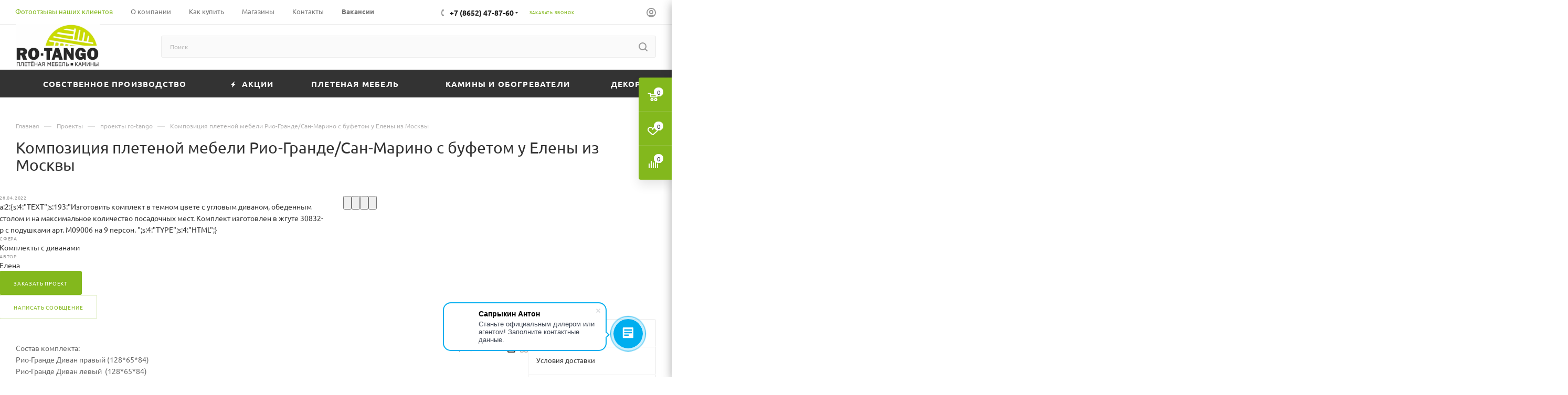

--- FILE ---
content_type: text/html; charset=UTF-8
request_url: https://ro-tango.ru/projects/komplekty-s-divanami/komplekty-s-divanami/
body_size: 31275
content:
<!DOCTYPE html>
<html xmlns="http://www.w3.org/1999/xhtml" xml:lang="ru" lang="ru">
<head>
<title>Композиция плетеной мебели Рио-Гранде/Сан-Марино с буфетом у Елены из Москвы</title>
<meta name="viewport" content="initial-scale=1.0, width=device-width, maximum-scale=1"/>
<meta name="HandheldFriendly" content="true"/>
<meta name="yes" content="yes"/>
<meta name="apple-mobile-web-app-status-bar-style" content="black"/>
<meta name="SKYPE_TOOLBAR" content="SKYPE_TOOLBAR_PARSER_COMPATIBLE"/>
<meta name="description" content="Ротанго - Садовая мебель и Камины. Большой ассортимент продукции в наличии на складе."/>
<link href="/bitrix/A.css,,_aspro.max,,_notice.min.css,,q16866615202876+cache,,_css,,_s1,,_aspro_max,,_page_790835dc38cc82e2a20f620a1545552f,,_page_790835dc38cc82e2a20f620a1545552f_v1.css,,q1759867178160221,Mcc.85VfdPi1NH.css.pagespeed.cf.sRln6RwsNZ.css" rel="stylesheet"/>
<link href="/bitrix/cache/css/s1/aspro_max/template_55f04c2c7d20b4e77911e75d5beab9a3/A.template_55f04c2c7d20b4e77911e75d5beab9a3_v1.css,q17598381141091035.pagespeed.cf.zoT_0LF5Z-.css" data-template-style="true" rel="stylesheet"/>
<script>if(!window.BX)window.BX={};if(!window.BX.message)window.BX.message=function(mess){if(typeof mess==='object'){for(let i in mess){BX.message[i]=mess[i];}return true;}};</script>
<script>(window.BX||top.BX).message({"pull_server_enabled":"Y","pull_config_timestamp":1672924924,"pull_guest_mode":"N","pull_guest_user_id":0});(window.BX||top.BX).message({"PULL_OLD_REVISION":"Для продолжения корректной работы с сайтом необходимо перезагрузить страницу."});</script>
<script>(window.BX||top.BX).message({"JS_CORE_LOADING":"Загрузка...","JS_CORE_NO_DATA":"- Нет данных -","JS_CORE_WINDOW_CLOSE":"Закрыть","JS_CORE_WINDOW_EXPAND":"Развернуть","JS_CORE_WINDOW_NARROW":"Свернуть в окно","JS_CORE_WINDOW_SAVE":"Сохранить","JS_CORE_WINDOW_CANCEL":"Отменить","JS_CORE_WINDOW_CONTINUE":"Продолжить","JS_CORE_H":"ч","JS_CORE_M":"м","JS_CORE_S":"с","JSADM_AI_HIDE_EXTRA":"Скрыть лишние","JSADM_AI_ALL_NOTIF":"Показать все","JSADM_AUTH_REQ":"Требуется авторизация!","JS_CORE_WINDOW_AUTH":"Войти","JS_CORE_IMAGE_FULL":"Полный размер"});</script>
<script src="/bitrix/js/main/core/core.min.js?1740414192225181"></script>
<script>BX.Runtime.registerExtension({"name":"main.core","namespace":"BX","loaded":true});</script>
<script>BX.setJSList(["\/bitrix\/js\/main\/core\/core_ajax.js","\/bitrix\/js\/main\/core\/core_promise.js","\/bitrix\/js\/main\/polyfill\/promise\/js\/promise.js","\/bitrix\/js\/main\/loadext\/loadext.js","\/bitrix\/js\/main\/loadext\/extension.js","\/bitrix\/js\/main\/polyfill\/promise\/js\/promise.js","\/bitrix\/js\/main\/polyfill\/find\/js\/find.js","\/bitrix\/js\/main\/polyfill\/includes\/js\/includes.js","\/bitrix\/js\/main\/polyfill\/matches\/js\/matches.js","\/bitrix\/js\/ui\/polyfill\/closest\/js\/closest.js","\/bitrix\/js\/main\/polyfill\/fill\/main.polyfill.fill.js","\/bitrix\/js\/main\/polyfill\/find\/js\/find.js","\/bitrix\/js\/main\/polyfill\/matches\/js\/matches.js","\/bitrix\/js\/main\/polyfill\/core\/dist\/polyfill.bundle.js","\/bitrix\/js\/main\/core\/core.js","\/bitrix\/js\/main\/polyfill\/intersectionobserver\/js\/intersectionobserver.js","\/bitrix\/js\/main\/lazyload\/dist\/lazyload.bundle.js","\/bitrix\/js\/main\/polyfill\/core\/dist\/polyfill.bundle.js","\/bitrix\/js\/main\/parambag\/dist\/parambag.bundle.js"]);</script>
<script>BX.Runtime.registerExtension({"name":"aspro_logo","namespace":"window","loaded":true});</script>
<script>(window.BX||top.BX).message({"NOTICE_ADDED2CART":"В корзине","NOTICE_CLOSE":"Закрыть","NOTICE_MORE":"и ещё #COUNT# #PRODUCTS#","NOTICE_PRODUCT0":"товаров","NOTICE_PRODUCT1":"товар","NOTICE_PRODUCT2":"товара","NOTICE_ADDED2DELAY":"В отложенных","NOTICE_ADDED2COMPARE":"В сравнении","NOTICE_ERROR":"Ошибка","NOTICE_REQUEST_ERROR":"Ошибка запроса","NOTICE_AUTHORIZED":"Вы успешно авторизовались","NOTICE_ADDED2FAVORITE":"В избранном","NOTICE_ADDED2SUBSCRIBE":"Вы подписались","NOTICE_REMOVED_FROM_COMPARE":"Удалено из сравнения","NOTICE_REMOVED_FROM_FAVORITE":"Удалено из избранного","NOTICE_REMOVED_FROM_SUBSCRIBE":"Удалено из подписки"});</script>
<script>BX.Runtime.registerExtension({"name":"aspro_notice","namespace":"window","loaded":true});</script>
<script>BX.Runtime.registerExtension({"name":"aspro_jquery.validate","namespace":"window","loaded":true});</script>
<script>BX.Runtime.registerExtension({"name":"aspro_validate","namespace":"window","loaded":true});</script>
<script>BX.Runtime.registerExtension({"name":"aspro_jquery.uniform","namespace":"window","loaded":true});</script>
<script>(window.BX||top.BX).message({"CT_BST_SEARCH_BUTTON2":"Найти","SEARCH_IN_SITE_FULL":"По всему сайту","SEARCH_IN_SITE":"Везде","SEARCH_IN_CATALOG_FULL":"По каталогу","SEARCH_IN_CATALOG":"Каталог"});</script>
<script>BX.Runtime.registerExtension({"name":"aspro_searchtitle","namespace":"window","loaded":true});</script>
<script>BX.Runtime.registerExtension({"name":"aspro_line_block","namespace":"window","loaded":true});</script>
<script>BX.Runtime.registerExtension({"name":"aspro_mega_menu","namespace":"window","loaded":true});</script>
<script>BX.Runtime.registerExtension({"name":"aspro_fancybox","namespace":"window","loaded":true});</script>
<script>BX.Runtime.registerExtension({"name":"aspro_countdown","namespace":"window","loaded":true});</script>
<script>BX.Runtime.registerExtension({"name":"aspro_owl_carousel","namespace":"window","loaded":true});</script>
<script>BX.Runtime.registerExtension({"name":"aspro_swiper_init","namespace":"window","loaded":true});</script>
<script>BX.Runtime.registerExtension({"name":"aspro_swiper","namespace":"window","loaded":true});</script>
<script>BX.Runtime.registerExtension({"name":"aspro_swiper_main_styles","namespace":"window","loaded":true});</script>
<script type="extension/settings" data-extension="currency.currency-core">{"region":"ru"}</script>
<script>BX.Runtime.registerExtension({"name":"currency.currency-core","namespace":"BX.Currency","loaded":true});</script>
<script>BX.Runtime.registerExtension({"name":"currency","namespace":"window","loaded":true});</script>
<script>(window.BX||top.BX).message({"LANGUAGE_ID":"ru","FORMAT_DATE":"DD.MM.YYYY","FORMAT_DATETIME":"DD.MM.YYYY HH:MI:SS","COOKIE_PREFIX":"BITRIX_SM","SERVER_TZ_OFFSET":"10800","UTF_MODE":"Y","SITE_ID":"s1","SITE_DIR":"\/","USER_ID":"","SERVER_TIME":1769328060,"USER_TZ_OFFSET":0,"USER_TZ_AUTO":"Y","bitrix_sessid":"677e4444e4ea37b838e6e2ead6b3a8b8"});</script>
<script src="/bitrix/js/pull/protobuf/protobuf.min.js,q168666154276433.pagespeed.jm.1x1HifFLAB.js"></script>
<script src="/bitrix/js/pull/protobuf/model.min.js,q168666154214190.pagespeed.jm.nCfL1rg8pP.js"></script>
<script src="/bitrix/js/main/core/core_promise.min.js,q16866615442490.pagespeed.jm.8mq9Bu3rLh.js"></script>
<script src="/bitrix/js/rest/client/rest.client.min.js,q16866615479240.pagespeed.jm.UCYHbeL97U.js"></script>
<script src="/bitrix/js/pull/client/pull.client.min.js,q174041408849664.pagespeed.ce.fRVa7jg5Od.js"></script>
<script src="/bitrix/js/main/ajax.min.js,q168666154322194.pagespeed.jm.ZQ3Z90BCjC.js"></script>
<script src="/bitrix/js/aspro.max/notice.min.js,q174041568614441.pagespeed.ce.qCEEwT04j_.js"></script>
<script src="/bitrix/js/currency/currency-core/dist/currency-core.bundle.min.js,q17404140004569.pagespeed.jm.c1bzRD_30w.js"></script>
<script>(function(r){if(!r.BX){r.BX={}}const e=r.BX;e.namespace("BX.Currency");if(!e.Currency.Core||e.Currency.instance instanceof e.Currency.Core){return}e.Currency.instance=new e.Currency.Core;e.mergeEx(e.Currency,{setCurrencyFormat:function(r,n,c){return e.Currency.Core.setCurrencyFormat(r,n,c)},setCurrencies:function(r,n){return e.Currency.Core.setCurrencies(r,n)},getCurrencyFormat:function(r){return e.Currency.Core.getCurrencyFormat(r)},getCurrencyIndex:function(r){return e.Currency.Core.getCurrencyIndex(r)},clearCurrency:function(r){return e.Currency.Core.clearCurrency(r)},clean:function(){return e.Currency.Core.clean()},currencyFormat:function(r,n,c){return e.Currency.Core.currencyFormat(r,n,c)},loadCurrencyFormat:function(r){return e.Currency.Core.loadCurrencyFormat(r)}})})(window);</script>
<script>BX.setJSList(["\/bitrix\/templates\/aspro_max\/components\/bitrix\/news.detail\/news\/script.js","\/bitrix\/templates\/aspro_max\/components\/aspro\/catalog.section.list.max\/sections_tags\/script.js","\/bitrix\/templates\/aspro_max\/js\/jquery.fancybox.min.js","\/bitrix\/templates\/aspro_max\/js\/countdown.js","\/bitrix\/templates\/aspro_max\/vendor\/js\/carousel\/owl\/owl.carousel.min.js","\/bitrix\/templates\/aspro_max\/js\/slider.swiper.min.js","\/bitrix\/templates\/aspro_max\/vendor\/js\/carousel\/swiper\/swiper-bundle.min.js","\/bitrix\/templates\/aspro_max\/js\/lite.bootstrap.js","\/bitrix\/templates\/aspro_max\/js\/jquery.actual.min.js","\/bitrix\/templates\/aspro_max\/vendor\/js\/ripple.js","\/bitrix\/templates\/aspro_max\/js\/browser.js","\/bitrix\/templates\/aspro_max\/vendor\/js\/sticky-sidebar.js","\/bitrix\/templates\/aspro_max\/js\/jquery.alphanumeric.js","\/bitrix\/templates\/aspro_max\/js\/jquery.cookie.js","\/bitrix\/templates\/aspro_max\/js\/mobile.js","\/bitrix\/templates\/aspro_max\/js\/main.js","\/bitrix\/templates\/aspro_max\/js\/blocks\/blocks.js","\/bitrix\/templates\/aspro_max\/js\/logo.min.js","\/bitrix\/templates\/aspro_max\/js\/autoload\/dropdown-product.js","\/bitrix\/templates\/aspro_max\/js\/autoload\/item-action.js","\/bitrix\/templates\/aspro_max\/js\/autoload\/select_offer_load.js","\/bitrix\/templates\/aspro_max\/js\/jquery.validate.js","\/bitrix\/templates\/aspro_max\/js\/conditional\/validation.js","\/bitrix\/templates\/aspro_max\/js\/jquery.uniform.min.js","\/bitrix\/components\/bitrix\/search.title\/script.js","\/bitrix\/templates\/aspro_max\/components\/bitrix\/search.title\/mega_menu\/script.js","\/bitrix\/templates\/aspro_max\/js\/searchtitle.js","\/bitrix\/templates\/aspro_max\/components\/bitrix\/menu\/menu_in_burger\/script.js","\/bitrix\/templates\/aspro_max\/components\/bitrix\/search.title\/corp\/script.js","\/bitrix\/templates\/aspro_max\/js\/mega_menu.js","\/bitrix\/templates\/aspro_max\/components\/bitrix\/news.list\/banners\/script.js","\/bitrix\/templates\/aspro_max\/components\/bitrix\/menu\/top\/script.js","\/bitrix\/templates\/aspro_max\/components\/bitrix\/menu\/bottom\/script.js","\/bitrix\/templates\/aspro_max\/components\/bitrix\/search.title\/fixed\/script.js","\/bitrix\/templates\/aspro_max\/js\/custom.js"]);</script>
<script>BX.setCSSList(["\/bitrix\/templates\/aspro_max\/components\/bitrix\/news\/projects\/style.css","\/bitrix\/templates\/aspro_max\/css\/animation\/animate.min.css","\/bitrix\/templates\/aspro_max\/css\/animation\/animation_ext.css","\/bitrix\/templates\/aspro_max\/components\/bitrix\/news.detail\/news\/style.css","\/bitrix\/templates\/aspro_max\/components\/aspro\/catalog.section.list.max\/sections_tags\/style.css","\/bitrix\/templates\/aspro_max\/css\/jquery.fancybox.min.css","\/bitrix\/templates\/aspro_max\/vendor\/css\/carousel\/owl\/owl.carousel.min.css","\/bitrix\/templates\/aspro_max\/vendor\/css\/carousel\/owl\/owl.theme.default.min.css","\/bitrix\/templates\/aspro_max\/vendor\/css\/carousel\/swiper\/swiper-bundle.min.css","\/bitrix\/templates\/aspro_max\/css\/slider.swiper.min.css","\/bitrix\/templates\/aspro_max\/css\/main_slider.min.css","\/bitrix\/templates\/aspro_max\/css\/fonts\/ubuntu\/css\/ubuntu.min.css","\/bitrix\/templates\/aspro_max\/css\/blocks\/dark-light-theme.css","\/bitrix\/templates\/aspro_max\/css\/colored.css","\/bitrix\/templates\/aspro_max\/css\/lite.bootstrap.css","\/bitrix\/templates\/aspro_max\/css\/styles.css","\/bitrix\/templates\/aspro_max\/css\/blocks\/blocks.css","\/bitrix\/templates\/aspro_max\/css\/blocks\/common.blocks\/counter-state\/counter-state.css","\/bitrix\/templates\/aspro_max\/css\/menu.css","\/bitrix\/templates\/aspro_max\/css\/catalog.css","\/bitrix\/templates\/aspro_max\/vendor\/css\/ripple.css","\/bitrix\/templates\/aspro_max\/css\/stores.css","\/bitrix\/templates\/aspro_max\/css\/yandex_map.css","\/bitrix\/templates\/aspro_max\/css\/header_fixed.css","\/bitrix\/templates\/aspro_max\/ajax\/ajax.css","\/bitrix\/templates\/aspro_max\/css\/searchtitle.css","\/bitrix\/templates\/aspro_max\/css\/blocks\/line-block.min.css","\/bitrix\/templates\/aspro_max\/css\/mega_menu.css","\/bitrix\/templates\/aspro_max\/components\/bitrix\/menu\/top\/style.css","\/bitrix\/templates\/aspro_max\/components\/bitrix\/breadcrumb\/main\/style.css","\/bitrix\/templates\/aspro_max\/css\/left_block_main_page.css","\/bitrix\/templates\/aspro_max\/components\/bitrix\/menu\/left_menu\/style.css","\/bitrix\/templates\/aspro_max\/css\/footer.css","\/bitrix\/components\/aspro\/marketing.popup\/templates\/max\/style.css","\/bitrix\/templates\/aspro_max\/styles.css","\/bitrix\/templates\/aspro_max\/template_styles.css","\/bitrix\/templates\/aspro_max\/css\/header.css","\/bitrix\/templates\/aspro_max\/css\/media.css","\/bitrix\/templates\/aspro_max\/css\/h1-normal.css","\/bitrix\/templates\/aspro_max\/themes\/6\/theme.css","\/bitrix\/templates\/aspro_max\/css\/widths\/width-2.css","\/bitrix\/templates\/aspro_max\/css\/fonts\/font-8.css","\/bitrix\/templates\/aspro_max\/css\/custom.css"]);</script>
<script>void 0===BX.Aspro?.Captcha&&(BX.namespace("Aspro.Captcha"),(()=>{const e="captchaApiLoader";let t={};BX.Aspro.Captcha=new class{constructor(){}get options(){return JSON.parse(JSON.stringify(t.options))}get params(){let e=t.options.params;return JSON.parse(JSON.stringify(e))}get key(){return t.options.key}get hl(){return t.options.params.hl}get type(){return t.options.type}isYandexSmartCaptcha(){return"ya.smartcaptcha"==this.type}isGoogleRecaptcha(){return!this.isYandexSmartCaptcha()}isGoogleRecaptcha3(){return this.isGoogleRecaptcha()&&3==t.options.ver}isInvisible(){return this.isYandexSmartCaptcha()?t.options.params.invisible:this.isGoogleRecaptcha()&&!this.isGoogleRecaptcha3()?"invisible"==t.options.params.size:void 0}get className(){return this.isYandexSmartCaptcha()?"smart-captcha":this.isGoogleRecaptcha()?"g-recaptcha":""}get selector(){return"."+this.className}get clientResponseSelector(){return this.isYandexSmartCaptcha()?'[name="smart-token"]':this.isGoogleRecaptcha()?".g-recaptcha-response":""}get api(){return this.isYandexSmartCaptcha()?window.smartCaptcha||null:this.isGoogleRecaptcha()&&window.grecaptcha||null}getApiResponse(e){return void 0!==e?this.api.getResponse(e):""}init(e){t.options||(t.options="object"==typeof e&&e?e:{},window.onLoadCaptcha=window.onLoadCaptcha||this.onLoad.bind(this),window.renderCaptcha=window.renderCaptcha||this.render.bind(this),window.onPassedCaptcha=window.onPassedCaptcha||this.onPassed.bind(this),window.renderRecaptchaById=window.renderRecaptchaById||window.renderCaptcha,this.isYandexSmartCaptcha()&&(window.asproRecaptcha=t.options),this.isGoogleRecaptcha()&&(window.asproRecaptcha.params={sitekey:t.options.key,recaptchaLang:t.options.params.hl,callback:t.options.params.callback},this.isGoogleRecaptcha3()||(window.asproRecaptcha.params.recaptchaSize=t.options.params.size,window.asproRecaptcha.params.recaptchaColor=t.options.params.theme,window.asproRecaptcha.params.recaptchaLogoShow=t.options.params.showLogo,window.asproRecaptcha.params.recaptchaBadge=t.options.params.badge)))}load(){return t.loadPromise=t.loadPromise||new Promise(((a,o)=>{try{if(t.onResolveLoadPromise=()=>{a()},document.getElementById(e))throw"Another Api loader already exists";let o=document.createElement("script");o.id=e,this.isYandexSmartCaptcha()?o.src="https://smartcaptcha.yandexcloud.net/captcha.js?render=onload&onload=onLoadCaptcha":o.src="//www.google.com/recaptcha/api.js?hl="+this.hl+"&onload=onLoadCaptcha&render="+(this.isGoogleRecaptcha3()?this.key:"explicit"),document.head.appendChild(o)}catch(e){console.error(e),o(e)}})),t.loadPromise}onLoad(){"function"==typeof t.onResolveLoadPromise&&t.onResolveLoadPromise()}validate(e){if(e){let t=e.closest("form")?.querySelector(this.selector);if(t){let e=t.getAttribute("data-widgetid");if(void 0!==e)return""!=this.getApiResponse(e)}}return!0}onPassed(e){e&&document.querySelectorAll(this.selector).forEach((t=>{let a=t.getAttribute("data-widgetid");if(void 0!==a){if(this.getApiResponse(a)==e){let a=t.closest("form");if(a)if(this.isInvisible()){let t=this.clientResponseSelector;a.querySelector(t)&&!a.querySelector(t).value&&(a.querySelector(t).value=e),document.querySelectorAll('iframe[src*="recaptcha"]').forEach((e=>{let t=e.parentElement?.parentElement;t&&(t.classList.contains("grecaptcha-badge")||(t.style.width="100%"))})),"one_click_buy_form"==a.getAttribute("id")?BX.submit(BX("one_click_buy_form")):"form_comment"==a.getAttribute("name")?BX.submit(BX("form_comment")):a.submit()}else this.Replacer.addValidationInput(a),a.querySelector("input.recaptcha")&&this.api&&$(a.querySelector("input.recaptcha")).valid()}}}))}onSubmit(e){return new Promise(((t,a)=>{try{if("object"==typeof e&&e&&e.form&&this.api){let a=e.form.querySelector(this.selector);if(a){let o=a.getAttribute("data-widgetid");if(void 0!==o){let a=this.clientResponseSelector;e.form.querySelector(a)&&!e.form.querySelector(a).value&&(e.form.closest(".form")&&e.form.closest(".form").classList.add("sending"),this.isInvisible()?(this.api.execute(o),t(!1)):this.isGoogleRecaptcha3()&&(this.api.execute(this.key,{action:"maxscore"}).then((t=>{e.form.querySelector(a).value=t,"one_click_buy_form"==e.form.getAttribute("id")?BX.submit(BX("one_click_buy_form")):"form_comment"==e.form.getAttribute("name")?BX.submit(BX("form_comment")):e.form.submit()})),t(!1)))}}}t(!0)}catch(e){console.error(e),a(e)}}))}render(e){return new Promise(((t,a)=>{this.load().then((()=>{try{if(!this.api)throw"Captcha api not loaded";const a=a=>{if(!a.classList.contains(this.className))throw"Node is not a captcha #"+e;let o;this.isGoogleRecaptcha3()?(a.innerHTML='<textarea class="g-recaptcha-response" style="display:none;resize:0;" name="g-recaptcha-response"></textarea>',t(a)):(a.children.length&&t(a),o=this.api.render(a,this.params),a.setAttribute("data-widgetid",o),t(a))};let o=document.getElementById(e);if(o)a(o);else{let t=0;const s=setInterval((()=>{if(o=document.getElementById(e),o)clearInterval(s),a(o);else if(++t>=10)throw clearInterval(s),"Captcha not finded #"+e}),100)}}catch(e){console.error(e),a(e)}})).catch((e=>{console.error(e),a(e)}))}))}reset(){(this.isGoogleRecaptcha()||this.isYandexSmartCaptcha())&&this.api.reset()}};BX.Aspro.Captcha.Replacer=new class{constructor(){this.bindEvents()}bindEvents(){BX.addCustomEvent(window,"onRenderCaptcha",BX.proxy(this.replace,this)),BX.addCustomEvent(window,"onAjaxSuccess",BX.proxy(this.replace,this))}replace(e){try{this.fixExists();let e=this.getForms();for(let t=0;t<e.length;++t){let a=e[t];this.hideLabel(a),this.removeReload(a),BX.Aspro.Captcha.isGoogleRecaptcha3()&&this.hideRow(a),BX.Aspro.Captcha.isGoogleRecaptcha3()||BX.Aspro.Captcha.isInvisible()||this.addValidationInput(a);let o=this.getInputs(a);for(let e=0;e<o.length;++e)this.replaceInput(o[e]);let s=this.getImages(a);for(let e=0;e<s.length;++e)this.hideImage(s[e])}return!0}catch(e){return console.error(e),!1}}fixExists(){let e=document.getElementsByClassName(BX.Aspro.Captcha.className);if(e.length)for(let t=0;t<e.length;++t){let a=e[t],o=a.id;if("string"==typeof o&&0!==o.length){let e=a.closest("form");if(e&&(this.hideLabel(e),this.removeReload(e),BX.Aspro.Captcha.isGoogleRecaptcha()&&BX.Aspro.Captcha.isGoogleRecaptcha3()&&this.hideRow(e),BX.Aspro.Captcha.isGoogleRecaptcha3()||BX.Aspro.Captcha.isInvisible()||this.addValidationInput(e),BX.Aspro.Captcha.isYandexSmartCaptcha()||!BX.Aspro.Captcha.isGoogleRecaptcha3())){let e=a.closest(".captcha-row");e&&(BX.Aspro.Captcha.isYandexSmartCaptcha()?BX.Aspro.Captcha.isInvisible()&&e.classList.add((BX.Aspro.Captcha.params.hideShield,"n"),BX.Aspro.Captcha.params.shieldPosition):e.classList.add("logo_captcha_"+BX.Aspro.Captcha.params.showLogo,window.BX.Aspro.Captcha.params.badge),BX.Aspro.Captcha.isInvisible()&&e.classList.add("invisible"),e.querySelector(".captcha_image")?.classList.add("recaptcha_tmp_img"),e.querySelector(".captcha_input")?.classList.add("recaptcha_text"))}}}}getForms(){let e=[],t=this.getInputs();for(let a=0;a<t.length;++a){let o=t[a].closest("form");o&&e.push(o)}return e}getInputs(e=null){let t=[];return(e=e||document).querySelectorAll('form input[name="captcha_word"]').forEach((e=>{t.push(e)})),t}getImages(e=null){let t=[];return(e=e||document).querySelectorAll("img[src]").forEach((e=>{(/\/bitrix\/tools\/captcha.php\?(captcha_code|captcha_sid)=[^>]*?/i.test(e.src)||"captcha"===e.id)&&t.push(e)})),t}replaceInput(e){if(!e)return;let t="recaptcha-dynamic-"+(new Date).getTime();if(null!==document.getElementById(t)){let e=!1,a=null,o=65535;do{a=Math.floor(Math.random()*o),e=null!==document.getElementById(t+a)}while(e);t+=a}let a=document.createElement("div");a.id=t,a.className=BX.Aspro.Captcha.className,a.setAttribute("data-sitekey",BX.Aspro.Captcha.key),e.parentNode&&(e.parentNode.classList.add("recaptcha_text"),e.parentNode.replaceChild(a,e)),BX.Aspro.Captcha.render(t)}hideImage(e){if(!e)return;e.style.display="none";e.setAttribute("src","[data-uri]"),e.parentNode&&e.parentNode.classList.add("recaptcha_tmp_img")}hideLabel(e=null){(e=e||document).querySelectorAll(".captcha-row label").forEach((e=>{e.style.display="none"}))}removeReload(e=null){(e=e||document).querySelectorAll(".captcha-row .refresh").forEach((e=>{e.remove()})),e.querySelectorAll(".captcha_reload").forEach((e=>{e.remove()}))}hideRow(e=null){(e=e||document).querySelectorAll(".captcha-row").forEach((e=>{e.style.display="none"}))}addValidationInput(e=null){(e=e||document).querySelectorAll(".captcha-row").forEach((e=>{e.querySelector("input.recaptcha")||e.appendChild(BX.create({tag:"input",attrs:{type:"text",class:"recaptcha"},html:""}))}))}}})());</script>
<script>window['asproRecaptcha']={"type":"g.recaptcha","key":"6LflSacfAAAAAF3nZTodY_oSi3q1ZkzJ6jtWVQur","ver":"2","params":{"sitekey":"6LflSacfAAAAAF3nZTodY_oSi3q1ZkzJ6jtWVQur","hl":"ru","callback":"onPassedCaptcha","theme":"dark","showLogo":"y","size":"compact","badge":"bottomright"}};</script><script>BX.Aspro.Captcha.init({"type":"g.recaptcha","key":"6LflSacfAAAAAF3nZTodY_oSi3q1ZkzJ6jtWVQur","ver":"2","params":{"sitekey":"6LflSacfAAAAAF3nZTodY_oSi3q1ZkzJ6jtWVQur","hl":"ru","callback":"onPassedCaptcha","theme":"dark","showLogo":"y","size":"compact","badge":"bottomright"}});</script>
<script>(function(){"use strict";var counter=function(){var cookie=(function(name){var parts=("; "+document.cookie).split("; "+name+"=");if(parts.length==2){try{return JSON.parse(decodeURIComponent(parts.pop().split(";").shift()));}catch(e){}}})("BITRIX_CONVERSION_CONTEXT_s1");if(cookie&&cookie.EXPIRE>=BX.message("SERVER_TIME"))return;var request=new XMLHttpRequest();request.open("POST","/bitrix/tools/conversion/ajax_counter.php",true);request.setRequestHeader("Content-type","application/x-www-form-urlencoded");request.send("SITE_ID="+encodeURIComponent("s1")+"&sessid="+encodeURIComponent(BX.bitrix_sessid())+"&HTTP_REFERER="+encodeURIComponent(document.referrer));};if(window.frameRequestStart===true)BX.addCustomEvent("onFrameDataReceived",counter);else
BX.ready(counter);})();</script>
<script>BX.message({'PORTAL_WIZARD_NAME':'Аспро: Максимум - интернет-магазин','PORTAL_WIZARD_DESC':'Аспро: Максимум - интернет магазин с поддержкой современных технологий: BigData, композитный сайт, фасетный поиск, адаптивная верстка','ASPRO_MAX_MOD_INST_OK':'Поздравляем, модуль «Аспро: Максимум - интернет-магазин» успешно установлен!<br />\nДля установки готового сайта, пожалуйста перейдите <a href=\'/bitrix/admin/wizard_list.php?lang=ru\'>в список мастеров<\/a> <br />и выберите пункт «Установить» в меню мастера aspro:max','ASPRO_MAX_MOD_UNINST_OK':'Удаление модуля успешно завершено','ASPRO_MAX_SCOM_INSTALL_NAME':'Аспро: Максимум - интернет-магазин','ASPRO_MAX_SCOM_INSTALL_DESCRIPTION':'Мастер создания интернет-магазина «Аспро: Максимум - интернет-магазин»','ASPRO_MAX_SCOM_INSTALL_TITLE':'Установка модуля \"Аспро: Максимум\"','ASPRO_MAX_SCOM_UNINSTALL_TITLE':'Удаление модуля \"Аспро: Максимум\"','ASPRO_MAX_SPER_PARTNER':'Аспро','ASPRO_MAX_PARTNER_URI':'http://www.aspro.ru','OPEN_WIZARDS_LIST':'Открыть список мастеров','ASPRO_MAX_INSTALL_SITE':'Установить готовый сайт','PHONE':'Телефон','FAST_VIEW':'Быстрый просмотр','TABLES_SIZE_TITLE':'Подбор размера','SOCIAL':'Социальные сети','DESCRIPTION':'Описание магазина','ITEMS':'Товары','LOGO':'Логотип','REGISTER_INCLUDE_AREA':'Текст о регистрации','AUTH_INCLUDE_AREA':'Текст об авторизации','FRONT_IMG':'Изображение компании','EMPTY_CART':'пуста','CATALOG_VIEW_MORE':'... Показать все','CATALOG_VIEW_LESS':'... Свернуть','JS_REQUIRED':'Заполните это поле','JS_FORMAT':'Неверный формат','JS_FILE_EXT':'Недопустимое расширение файла','JS_PASSWORD_COPY':'Пароли не совпадают','JS_PASSWORD_LENGTH':'Минимум 6 символов','JS_ERROR':'Неверно заполнено поле','JS_FILE_SIZE':'Максимальный размер 5мб','JS_FILE_BUTTON_NAME':'Выберите файл','JS_FILE_DEFAULT':'Прикрепите файл','JS_DATE':'Некорректная дата','JS_DATETIME':'Некорректная дата/время','JS_REQUIRED_LICENSES':'Согласитесь с условиями','JS_REQUIRED_OFFER':'Согласитесь с условиями','LICENSE_PROP':'Согласие на обработку персональных данных','LOGIN_LEN':'Введите минимум {0} символа','FANCY_CLOSE':'Закрыть','FANCY_NEXT':'Следующий','FANCY_PREV':'Предыдущий','TOP_AUTH_REGISTER':'Регистрация','CALLBACK':'Заказать звонок','ASK':'Задать вопрос','REVIEW':'Оставить отзыв','S_CALLBACK':'Заказать звонок','UNTIL_AKC':'До конца акции','TITLE_QUANTITY_BLOCK':'Остаток','TITLE_QUANTITY':'шт','TOTAL_SUMM_ITEM':'Общая стоимость ','SUBSCRIBE_SUCCESS':'Вы успешно подписались','RECAPTCHA_TEXT':'Подтвердите, что вы не робот','JS_RECAPTCHA_ERROR':'Пройдите проверку','COUNTDOWN_SEC':'сек','COUNTDOWN_MIN':'мин','COUNTDOWN_HOUR':'час','COUNTDOWN_DAY0':'дн','COUNTDOWN_DAY1':'дн','COUNTDOWN_DAY2':'дн','COUNTDOWN_WEAK0':'Недель','COUNTDOWN_WEAK1':'Неделя','COUNTDOWN_WEAK2':'Недели','COUNTDOWN_MONTH0':'Месяцев','COUNTDOWN_MONTH1':'Месяц','COUNTDOWN_MONTH2':'Месяца','COUNTDOWN_YEAR0':'Лет','COUNTDOWN_YEAR1':'Год','COUNTDOWN_YEAR2':'Года','COUNTDOWN_COMPACT_SEC':'с','COUNTDOWN_COMPACT_MIN':'м','COUNTDOWN_COMPACT_HOUR':'ч','COUNTDOWN_COMPACT_DAY':'д','COUNTDOWN_COMPACT_WEAK':'н','COUNTDOWN_COMPACT_MONTH':'м','COUNTDOWN_COMPACT_YEAR0':'л','COUNTDOWN_COMPACT_YEAR1':'г','CATALOG_PARTIAL_BASKET_PROPERTIES_ERROR':'Заполнены не все свойства у добавляемого товара','CATALOG_EMPTY_BASKET_PROPERTIES_ERROR':'Выберите свойства товара, добавляемые в корзину в параметрах компонента','CATALOG_ELEMENT_NOT_FOUND':'Элемент не найден','ERROR_ADD2BASKET':'Ошибка добавления товара в корзину','CATALOG_SUCCESSFUL_ADD_TO_BASKET':'Успешное добавление товара в корзину','ERROR_BASKET_TITLE':'Ошибка корзины','ERROR_BASKET_PROP_TITLE':'Выберите свойства, добавляемые в корзину','ERROR_BASKET_BUTTON':'Выбрать','BASKET_TOP':'Корзина в шапке','ERROR_ADD_DELAY_ITEM':'Ошибка отложенной корзины','VIEWED_TITLE':'Ранее вы смотрели','VIEWED_BEFORE':'Ранее вы смотрели','BEST_TITLE':'Лучшие предложения','CT_BST_SEARCH_BUTTON':'Поиск','CT_BST_SEARCH2_BUTTON':'Найти','BASKET_PRINT_BUTTON':'Распечатать','BASKET_CLEAR_ALL_BUTTON':'Очистить','BASKET_QUICK_ORDER_BUTTON':'Быстрый заказ','BASKET_CONTINUE_BUTTON':'Продолжить покупки','BASKET_ORDER_BUTTON':'Оформить заказ','SHARE_BUTTON':'Поделиться','BASKET_CHANGE_TITLE':'Ваш заказ','BASKET_CHANGE_LINK':'Изменить','MORE_INFO_SKU':'Купить','FROM':'от','BEFORE':'до','TITLE_BLOCK_VIEWED_NAME':'Ранее вы смотрели','T_BASKET':'Корзина','FILTER_EXPAND_VALUES':'Показать все','FILTER_HIDE_VALUES':'Свернуть','FULL_ORDER':'Полный заказ','CUSTOM_COLOR_CHOOSE':'Выбрать','CUSTOM_COLOR_CANCEL':'Отмена','S_MOBILE_MENU':'Меню','MAX_T_MENU_BACK':'Назад','MAX_T_MENU_CALLBACK':'Обратная связь','MAX_T_MENU_CONTACTS_TITLE':'Будьте на связи','SEARCH_TITLE':'Поиск','SOCIAL_TITLE':'Оставайтесь на связи','HEADER_SCHEDULE':'Время работы','SEO_TEXT':'SEO описание','COMPANY_IMG':'Картинка компании','COMPANY_TEXT':'Описание компании','CONFIG_SAVE_SUCCESS':'Настройки сохранены','CONFIG_SAVE_FAIL':'Ошибка сохранения настроек','ITEM_ECONOMY':'Экономия','ITEM_ARTICLE':'Артикул: ','JS_FORMAT_ORDER':'имеет неверный формат','JS_BASKET_COUNT_TITLE':'В корзине товаров на SUMM','POPUP_VIDEO':'Видео','POPUP_GIFT_TEXT':'Нашли что-то особенное? Намекните другу о подарке!','ORDER_FIO_LABEL':'Ф.И.О.','ORDER_PHONE_LABEL':'Телефон','ORDER_REGISTER_BUTTON':'Регистрация','PRICES_TYPE':'Варианты цен','FILTER_HELPER_VALUES':' знач.','SHOW_MORE_SCU_MAIN':'Еще #COUNT#','SHOW_MORE_SCU_1':'предложение','SHOW_MORE_SCU_2':'предложения','SHOW_MORE_SCU_3':'предложений','PARENT_ITEM_NOT_FOUND':'Не найден основной товар для услуги в корзине. Обновите страницу и попробуйте снова.','INVALID_NUMBER':'Неверный номер','INVALID_COUNTRY_CODE':'Неверный код страны','TOO_SHORT':'Номер слишком короткий','TOO_LONG':'Номер слишком длинный','FORM_REQUIRED_FIELDS':'обязательные поля'})</script>
<style data-skip-moving="true">.iti__hide{display:none}</style>
<meta name="theme-color" content="#83b81d">
<style>:root{--theme-base-color:#83b81d;--theme-base-opacity-color: #83b81d1a;--theme-base-color-hue:81;--theme-base-color-saturation:73%;--theme-base-color-lightness:42%}</style>
<style>html{--theme-page-width:1500px;--theme-page-width-padding:30px}</style>
<script src="/bitrix/templates/aspro_max/js/observer.js.pagespeed.jm.7JxOmhlb27.js" async defer></script>
<script data-skip-moving="true">window.lazySizesConfig=window.lazySizesConfig||{};lazySizesConfig.loadMode=1;lazySizesConfig.expand=200;lazySizesConfig.expFactor=1;lazySizesConfig.hFac=0.1;window.lazySizesConfig.loadHidden=false;window.lazySizesConfig.lazyClass="lazy";</script>
<script data-skip-moving="true" defer>!function(e,t){var a=function(){t(e.lazySizes),e.removeEventListener("lazyunveilread",a,!0)};t=t.bind(null,e,e.document),"object"==typeof module&&module.exports?t(require("lazysizes")):"function"==typeof define&&define.amd?define(["lazysizes"],t):e.lazySizes?a():e.addEventListener("lazyunveilread",a,!0)}(window,function(e,i,o){"use strict";var l,d,u={};function s(e,t,a){var n,r;u[e]||(n=i.createElement(t?"link":"script"),r=i.getElementsByTagName("script")[0],t?(n.rel="stylesheet",n.href=e):(n.onload=function(){n.onerror=null,n.onload=null,a()},n.onerror=n.onload,n.src=e),u[e]=!0,u[n.src||n.href]=!0,r.parentNode.insertBefore(n,r))}i.addEventListener&&(l=function(e,t){var a=i.createElement("img");a.onload=function(){a.onload=null,a.onerror=null,a=null,t()},a.onerror=a.onload,a.src=e,a&&a.complete&&a.onload&&a.onload()},addEventListener("lazybeforeunveil",function(e){var t,a,n;if(e.detail.instance==o&&!e.defaultPrevented){var r=e.target;if("none"==r.preload&&(r.preload=r.getAttribute("data-preload")||"auto"),null!=r.getAttribute("data-autoplay"))if(r.getAttribute("data-expand")&&!r.autoplay)try{r.play()}catch(e){}else requestAnimationFrame(function(){r.setAttribute("data-expand","-10"),o.aC(r,o.cfg.lazyClass)});(t=r.getAttribute("data-link"))&&s(t,!0),(t=r.getAttribute("data-script"))&&(e.detail.firesLoad=!0,s(t,null,function(){e.detail.firesLoad=!1,o.fire(r,"_lazyloaded",{},!0,!0)})),(t=r.getAttribute("data-require"))&&(o.cfg.requireJs?o.cfg.requireJs([t]):s(t)),(a=r.getAttribute("data-bg"))&&(e.detail.firesLoad=!0,l(a,function(){r.style.backgroundImage="url("+(d.test(a)?JSON.stringify(a):a)+")",e.detail.firesLoad=!1,o.fire(r,"_lazyloaded",{},!0,!0)})),(n=r.getAttribute("data-poster"))&&(e.detail.firesLoad=!0,l(n,function(){r.poster=n,e.detail.firesLoad=!1,o.fire(r,"_lazyloaded",{},!0,!0)}))}},!(d=/\(|\)|\s|'/)))});</script>
<script src="/bitrix/templates/aspro_max/js/lazysizes.min.js.pagespeed.jm.x1IiqDdGLB.js" data-skip-moving="true" defer></script>
<link href="/bitrix/templates/aspro_max/css/print.min.css,q168666152121755.pagespeed.ce.-ETbKOYe3W.css" data-template-style="true" rel="stylesheet" media="print">
<script src="/bitrix/templates/aspro_max/js/app.min.js,q17404156862299.pagespeed.ce.TAG84TKt3J.js"></script>
<script data-skip-moving="true" src="/bitrix/js/main/jquery/jquery-3.6.0.min.js.pagespeed.jm.vSq_cOaZon.js"></script>
<script data-skip-moving="true" src="/bitrix/templates/aspro_max/js/speed.min.js,q=1740415672.pagespeed.ce.yXB1lBBbSJ.js"></script>
<link rel="apple-touch-icon" sizes="180x180" href="/upload/CMax/be4/kcl41jic0schkk2vcj3muoi8udhlf3x2.jpeg"/>
<meta property="og:description" content="Ротанго - Садовая мебель и Камины. Большой ассортимент продукции в наличии на складе."/>
<meta property="og:image" content="https://ro-tango.ru/upload/iblock/8b5/8b5a182fde794e53e790ed22eeea73f9.png"/>
<link rel="image_src" href="https://ro-tango.ru/upload/iblock/8b5/8b5a182fde794e53e790ed22eeea73f9.png"/>
<meta property="og:title" content="Композиция плетеной мебели Рио-Гранде/Сан-Марино с буфетом у Елены из Москвы"/>
<meta property="og:type" content="website"/>
<meta property="og:url" content="https://ro-tango.ru/projects/komplekty-s-divanami/komplekty-s-divanami/"/>
<script defer="">BX.ready((function(){BX.ajax({url:arAsproOptions.SITE_DIR+"ajax/bottom_panel.php",processData:!1,onsuccess:function(t){const o=BX.processHTML(t);o.STYLE.length>0&&BX.loadCSS(o.STYLE),document.querySelector("body").insertAdjacentHTML("beforeend",o.HTML),location.pathname&&document.querySelectorAll(".bottom-icons-panel__content-link").forEach((t=>{t.classList.remove("bottom-icons-panel__content-link--active"),t.getAttribute("href")===location.pathname&&t.classList.add("bottom-icons-panel__content-link--active")})),BX.ajax.processScripts(o.SCRIPT)}})}));</script>
<script src="/bitrix/cache/js/s1/aspro_max/template_62bcfb0025ec4b738e792972d2f46e05/template_62bcfb0025ec4b738e792972d2f46e05_v1.js,q1759838007321498.pagespeed.ce.wNd-csh9cG.js"></script>
<script src="/bitrix/cache/js/s1/aspro_max/page_edb917e8799152c123acbefed304dec9/page_edb917e8799152c123acbefed304dec9_v1.js,q1759867178278149.pagespeed.ce.z-Kp8NL7VG.js"></script>
<script>var _ba=_ba||[];_ba.push(["aid","7b0022536ab58e55389a61f89ef41e40"]);_ba.push(["host","ro-tango.ru"]);(function(){var ba=document.createElement("script");ba.type="text/javascript";ba.async=true;ba.src=(document.location.protocol=="https:"?"https://":"http://")+"bitrix.info/ba.js";var s=document.getElementsByTagName("script")[0];s.parentNode.insertBefore(ba,s);})();</script>
<style>html{--theme-items-gap:32px;--fixed-header:80px}</style>	<style>.clsw-1{fill:#fff;fill-rule:evenodd}</style><style>.cls-1{fill:#333;fill-rule:evenodd}</style><style>.cls-1{fill:#999;fill-rule:evenodd}</style><style>.cls-1{fill:#999;fill-rule:evenodd}</style><style>.cls-1{fill:#999;fill-rule:evenodd}</style><link rel="dns-prefetch" href="//yastatic.net"></head>
<body class=" site_s1  fill_bg_n catalog-delayed-btn-Y theme-light" id="main" data-site="/">
<div id="panel"></div>
<div id="ajax_basket"></div>
<div class="cd-modal-bg"></div>
<script data-skip-moving="true">var solutionName='arMaxOptions';</script>
<script src="/bitrix/templates/aspro_max/js/setTheme.php?site_id=s1&site_dir=/" data-skip-moving="true"></script>
<script>window.onload=function(){window.basketJSParams=window.basketJSParams||[];}
BX.message({'MIN_ORDER_PRICE_TEXT':'<b>Минимальная сумма заказа #PRICE#<\/b><br/>Пожалуйста, добавьте еще товаров в корзину','LICENSES_TEXT':'Я согласен на <a href=\"/include/licenses_detail.php\" target=\"_blank\">обработку персональных данных<\/a>','OFFER_TEXT':'Согласен с <a href=\"/include/offer_detail.php\" target=\"_blank\">публичной офертой<\/a>'});arAsproOptions.PAGES.FRONT_PAGE=window[solutionName].PAGES.FRONT_PAGE="";arAsproOptions.PAGES.BASKET_PAGE=window[solutionName].PAGES.BASKET_PAGE="";arAsproOptions.PAGES.ORDER_PAGE=window[solutionName].PAGES.ORDER_PAGE="";arAsproOptions.PAGES.PERSONAL_PAGE=window[solutionName].PAGES.PERSONAL_PAGE="";arAsproOptions.PAGES.CATALOG_PAGE=window[solutionName].PAGES.CATALOG_PAGE="";</script>
<div class="wrapper1  header_bgdark long_header colored_header with_left_block  basket_fly fly2 basket_fill_COLOR side_RIGHT block_side_NORMAL catalog_icons_Y banner_auto with_fast_view mheader-v1 header-v10 header-font-lower_N regions_N title_position_LEFT footer-v2 front-vindex1 mfixed_Y mfixed_view_always title-v1 lazy_Y with_phones compact-catalog dark-hover-overlay normal-catalog-img landing-normal big-banners-mobile-normal bottom-icons-panel-N compact-breadcrumbs-N catalog-delayed-btn-Y  ">
<div class="mega_fixed_menu scrollblock">
<div class="maxwidth-theme">
<svg class="svg svg-close" width="14" height="14" viewBox="0 0 14 14">
<path data-name="Rounded Rectangle 568 copy 16" d="M1009.4,953l5.32,5.315a0.987,0.987,0,0,1,0,1.4,1,1,0,0,1-1.41,0L1008,954.4l-5.32,5.315a0.991,0.991,0,0,1-1.4-1.4L1006.6,953l-5.32-5.315a0.991,0.991,0,0,1,1.4-1.4l5.32,5.315,5.31-5.315a1,1,0,0,1,1.41,0,0.987,0.987,0,0,1,0,1.4Z" transform="translate(-1001 -946)"></path>
</svg>
<i class="svg svg-close mask arrow"></i>
<div class="row">
<div class="col-md-9">
<div class="left_menu_block">
<div class="logo_block flexbox flexbox--row align-items-normal">
<div class="logo">
<a href="/"><img src="/upload/CMax/cfb/q44zowzg1xypyss1skgf8bljq35iq029.jpeg" alt="Мебель ротанго" title="Мебель ротанго" data-src=""/></a>	</div>
<div class="top-description addr">
Интернет-магазин
представительского класса	</div>
</div>
<div class="search_block">
<div class="search_wrap">
<div class="search-block">
<div class="search-wrapper">
<div id="title-search_mega_menu">
<form action="/catalog/" class="search">
<div class="search-input-div">
<input class="search-input" id="title-search-input_mega_menu" type="text" name="q" value="" placeholder="Поиск" size="20" maxlength="50" autocomplete="off"/>
</div>
<div class="search-button-div">
<button class="btn btn-search" type="submit" name="s" value="Найти"><i class="svg search2  inline " aria-hidden="true"><svg width="17" height="17"><use xlink:href="/bitrix/templates/aspro_max/images/svg/header_icons_srite.svg#search"></use></svg></i></button>
<span class="close-block inline-search-hide"><span class="svg svg-close close-icons"></span></span>
</div>
</form>
</div>
</div>
<script>var jsControl=new JCTitleSearch3({'AJAX_PAGE':'/projects/komplekty-s-divanami/komplekty-s-divanami/','CONTAINER_ID':'title-search_mega_menu','INPUT_ID':'title-search-input_mega_menu','INPUT_ID_TMP':'title-search-input_mega_menu','MIN_QUERY_LEN':2});</script>	</div>
</div>
</div>
<div class="burger_menu_wrapper">
<div class="top_link_wrapper">
<div class="menu-item dropdown catalog wide_menu   ">
<div class="wrap">
<a class="dropdown-toggle" href="/catalog/">
<div class="link-title color-theme-hover">
<i class="svg inline  svg-inline-icon_catalog" aria-hidden="true"><svg xmlns="http://www.w3.org/2000/svg" width="10" height="10" viewBox="0 0 10 10"><path data-name="Rounded Rectangle 969 copy 7" class="cls-1" d="M644,76a1,1,0,1,1-1,1A1,1,0,0,1,644,76Zm4,0a1,1,0,1,1-1,1A1,1,0,0,1,648,76Zm4,0a1,1,0,1,1-1,1A1,1,0,0,1,652,76Zm-8,4a1,1,0,1,1-1,1A1,1,0,0,1,644,80Zm4,0a1,1,0,1,1-1,1A1,1,0,0,1,648,80Zm4,0a1,1,0,1,1-1,1A1,1,0,0,1,652,80Zm-8,4a1,1,0,1,1-1,1A1,1,0,0,1,644,84Zm4,0a1,1,0,1,1-1,1A1,1,0,0,1,648,84Zm4,0a1,1,0,1,1-1,1A1,1,0,0,1,652,84Z" transform="translate(-643 -76)"/></svg></i>	Каталог	</div>
</a>
<span class="tail"></span>
<div class="burger-dropdown-menu row">
<div class="menu-wrapper">
<div class="col-md-4 dropdown-submenu  has_img">
<a href="/catalog/pletenaya_mebel/" class="color-theme-hover" title="Плетеная Мебель">
<span class="name option-font-bold">Плетеная Мебель</span>
</a>
<div class="burger-dropdown-menu toggle_menu">
<div class="menu-item   ">
<a href="/catalog/pletenaya_mebel/komplekty_pletyenoy_mebeli/" title="Комплекты плетёной мебели">
<span class="name color-theme-hover">Комплекты плетёной мебели</span>
</a>
</div>
<div class="menu-item   ">
<a href="/catalog/pletenaya_mebel/sobstvennoe_proizvodstvo_/" title="Собственное производство">
<span class="name color-theme-hover">Собственное производство</span>
</a>
</div>
<div class="menu-item   ">
<a href="/catalog/pletenaya_mebel/stoly/" title="Столы">
<span class="name color-theme-hover">Столы</span>
</a>
</div>
<div class="menu-item   ">
<a href="/catalog/pletenaya_mebel/kresla_i_stulya_pletyenye_terrasa_lyuks/" title="Кресла и стулья плетёные">
<span class="name color-theme-hover">Кресла и стулья плетёные</span>
</a>
</div>
<div class="menu-item   ">
<a href="/catalog/pletenaya_mebel/divany_i_lavki_pletyenye_terrasa_lyuks/" title="Диваны и лавки плетёные">
<span class="name color-theme-hover">Диваны и лавки плетёные</span>
</a>
</div>
<div class="menu-item collapsed  ">
<a href="/catalog/pletenaya_mebel/shezlongi_terrasa_lyuks/" title="Шезлонги и зонты">
<span class="name color-theme-hover">Шезлонги и зонты</span>
</a>
</div>
<div class="menu-item collapsed  ">
<a href="/catalog/pletenaya_mebel/podvesnye_kresla/" title="Подвесные кресла">
<span class="name color-theme-hover">Подвесные кресла</span>
</a>
</div>
<div class="menu-item collapsed  ">
<a href="/catalog/pletenaya_mebel/mebel_iz_polimernoy_lozy/" title="Мебель из полимерной лозы">
<span class="name color-theme-hover">Мебель из полимерной лозы</span>
</a>
</div>
</div>
</div>
<div class="col-md-4 dropdown-submenu  has_img">
<a href="/catalog/kaminy_i_obogrevateli/" class="color-theme-hover" title="Камины и обогреватели">
<span class="name option-font-bold">Камины и обогреватели</span>
</a>
<div class="burger-dropdown-menu toggle_menu">
<div class="menu-item   ">
<a href="/catalog/kaminy_i_obogrevateli/kaminokomplekty/" title="Электрические камины">
<span class="name color-theme-hover">Электрические камины</span>
</a>
</div>
<div class="menu-item   ">
<a href="/catalog/kaminy_i_obogrevateli/elektricheskie_ochagi_dlya_vstraivaniya/" title="Электрические очаги для встраивания">
<span class="name color-theme-hover">Электрические очаги для встраивания</span>
</a>
</div>
<div class="menu-item   ">
<a href="/catalog/kaminy_i_obogrevateli/biokaminy/" title="Биокамины">
<span class="name color-theme-hover">Биокамины</span>
</a>
</div>
<div class="menu-item   ">
<a href="/catalog/kaminy_i_obogrevateli/ulichnye_infrakrasnye_obogrevateli/" title="Уличные инфракрасные обогреватели">
<span class="name color-theme-hover">Уличные инфракрасные обогреватели</span>
</a>
</div>
</div>
</div>
<div class="col-md-4 dropdown-submenu  has_img">
<a href="/catalog/dekor/" class="color-theme-hover" title="Декор">
<span class="name option-font-bold">Декор</span>
</a>
<div class="burger-dropdown-menu toggle_menu">
<div class="menu-item   ">
<a href="/catalog/dekor/bufety_terrasa_lyuks/" title="Буфеты и этажерки">
<span class="name color-theme-hover">Буфеты и этажерки</span>
</a>
</div>
<div class="menu-item   ">
<a href="/catalog/dekor/interernyy_dekor/" title="Интерьерный декор">
<span class="name color-theme-hover">Интерьерный декор</span>
</a>
</div>
<div class="menu-item   ">
<a href="/catalog/dekor/vazony_i_stoly_pufy_iz_polimernoy_lozy_deckwood/" title="Вазоны и столы/пуфы из полимерной лозы Deckwood">
<span class="name color-theme-hover">Вазоны и столы/пуфы из полимерной лозы Deckwood</span>
</a>
</div>
</div>
</div>
</div>
</div>
</div>
</div>
</div>
<div class="bottom_links_wrapper row">
<div class="menu-item col-md-4 unvisible    ">
<div class="wrap">
<a class="" href="https://fabrica-ro-tango.ru/">
<div class="link-title color-theme-hover">
Собственное производство	</div>
</a>
</div>
</div>
<div class="menu-item col-md-4 unvisible    ">
<div class="wrap">
<a class="" href="/sale/">
<div class="link-title color-theme-hover">
<i class="svg inline  svg-inline-icon_discount" aria-hidden="true"><svg xmlns="http://www.w3.org/2000/svg" width="9" height="12" viewBox="0 0 9 12"><path data-name="Shape 943 copy 12" class="cls-1" d="M710,75l-7,7h3l-1,5,7-7h-3Z" transform="translate(-703 -75)"/></svg></i>	Акции	</div>
</a>
</div>
</div>
<div class="menu-item col-md-4 unvisible    ">
<div class="wrap">
<a class="" href="/blog/">
<div class="link-title color-theme-hover">
Статьи	</div>
</a>
</div>
</div>
<div class="menu-item col-md-4 unvisible dropdown   ">
<div class="wrap">
<a class="dropdown-toggle" href="/help/">
<div class="link-title color-theme-hover">
Помощь	</div>
</a>
<span class="tail"></span>
<div class="burger-dropdown-menu">
<div class="menu-wrapper">
<div class="  ">
<a href="/help/payment/" class="color-theme-hover" title="Условия оплаты">
<span class="name option-font-bold">Условия оплаты</span>
</a>
</div>
<div class="  ">
<a href="/help/delivery/" class="color-theme-hover" title="Условия доставки">
<span class="name option-font-bold">Условия доставки</span>
</a>
</div>
<div class="  ">
<a href="/help/warranty/" class="color-theme-hover" title="Гарантия на товар">
<span class="name option-font-bold">Гарантия на товар</span>
</a>
</div>
</div>
</div>
</div>
</div>
<div class="menu-item col-md-4 unvisible dropdown   ">
<div class="wrap">
<a class="dropdown-toggle" href="/company/">
<div class="link-title color-theme-hover">
О компании	</div>
</a>
<span class="tail"></span>
<div class="burger-dropdown-menu">
<div class="menu-wrapper">
<div class="  ">
<a href="/company/index.php" class="color-theme-hover" title="О компании">
<span class="name option-font-bold">О компании</span>
</a>
</div>
<div class="  ">
<a href="/company/news/" class="color-theme-hover" title="Новости">
<span class="name option-font-bold">Новости</span>
</a>
</div>
<div class="  ">
<a href="/company/reviews/" class="color-theme-hover" title="Отзывы">
<span class="name option-font-bold">Отзывы</span>
</a>
</div>
<div class="  ">
<a href="/contacts/" class="color-theme-hover" title="Контакты">
<span class="name option-font-bold">Контакты</span>
</a>
</div>
<div class="  ">
<a href="/company/vacancy/" class="color-theme-hover" title="Вакансии">
<span class="name option-font-bold">Вакансии</span>
</a>
</div>
</div>
</div>
</div>
</div>
<div class="menu-item col-md-4 unvisible    ">
<div class="wrap">
<a class="" href="/contacts/">
<div class="link-title color-theme-hover">
Контакты	</div>
</a>
</div>
</div>
</div>
</div>
</div>
</div>
<div class="col-md-3">
<div class="right_menu_block">
<div class="contact_wrap">
<div class="info">
<div class="phone blocks">
<div class="">
<div class="phone with_dropdown white sm">
<div class="wrap">
<div>
<i class="svg svg-inline-phone  inline " aria-hidden="true"><svg width="5" height="13"><use xlink:href="/bitrix/templates/aspro_max/images/svg/header_icons_srite.svg#phone_footer"></use></svg></i><a rel="nofollow" href="tel:+78652478760">+7 (8652) 47-87-60</a>
</div>
</div>
<div class="dropdown ">
<div class="wrap scrollblock">
<div class="more_phone"><a class="more_phone_a no-decript" rel="nofollow" href="tel:+78652478760">+7 (8652) 47-87-60</a></div>
<div class="more_phone"><a class="more_phone_a no-decript" rel="nofollow" href="tel:+79624478760">+7 962 447-87-60</a></div>
</div>
</div>
<i class="svg svg-inline-down  inline " aria-hidden="true"><svg width="5" height="3"><use xlink:href="/bitrix/templates/aspro_max/images/svg/header_icons_srite.svg#Triangle_down"></use></svg></i>
</div>
</div>
<div class="callback_wrap">
<span class="callback-block animate-load font_upper colored" data-event="jqm" data-param-form_id="CALLBACK" data-name="callback">Заказать звонок</span>
</div>
</div>
<div class="question_button_wrapper">
<span class="btn btn-lg btn-transparent-border-color btn-wide animate-load colored_theme_hover_bg-el" data-event="jqm" data-param-form_id="ASK" data-name="ask">
Задать вопрос	</span>
</div>
<div class="person_wrap">
<div class="auth_wr_inner "><a rel="nofollow" title="Мой кабинет" class="personal-link dark-color animate-load" data-event="jqm" data-param-backurl="%2Fprojects%2Fkomplekty-s-divanami%2Fkomplekty-s-divanami%2F" data-param-type="auth" data-name="auth" href="/personal/"><i class="svg svg-inline-cabinet big inline " aria-hidden="true"><svg width="18" height="18"><use xlink:href="/bitrix/templates/aspro_max/images/svg/header_icons_srite.svg#user"></use></svg></i><span class="wrap"><span class="name">Войти</span></span></a></div>
<div class="menu middle">
<ul>
<li class="counters">
<a rel="nofollow" class="dark-color basket-link basket ready " href="/basket/">
<i class="svg  svg-inline-basket" aria-hidden="true"><svg class="" width="19" height="16" viewBox="0 0 19 16"><path data-name="Ellipse 2 copy 9" class="cls-1" d="M956.047,952.005l-0.939,1.009-11.394-.008-0.952-1-0.953-6h-2.857a0.862,0.862,0,0,1-.952-1,1.025,1.025,0,0,1,1.164-1h2.327c0.3,0,.6.006,0.6,0.006a1.208,1.208,0,0,1,1.336.918L943.817,947h12.23L957,948v1Zm-11.916-3,0.349,2h10.007l0.593-2Zm1.863,5a3,3,0,1,1-3,3A3,3,0,0,1,945.994,954.005ZM946,958a1,1,0,1,0-1-1A1,1,0,0,0,946,958Zm7.011-4a3,3,0,1,1-3,3A3,3,0,0,1,953.011,954.005ZM953,958a1,1,0,1,0-1-1A1,1,0,0,0,953,958Z" transform="translate(-938 -944)"></path></svg></i> <span>Корзина<span class="count empted">0</span></span>
</a>
</li>
<li class="counters">
<a rel="nofollow" class="dark-color basket-link delay ready " href="/personal/favorite/">
<i class="svg  svg-inline-basket" aria-hidden="true"><svg xmlns="http://www.w3.org/2000/svg" width="16" height="13" viewBox="0 0 16 13"><defs></defs><path class="clsw-1" d="M506.755,141.6l0,0.019s-4.185,3.734-5.556,4.973a0.376,0.376,0,0,1-.076.056,1.838,1.838,0,0,1-1.126.357,1.794,1.794,0,0,1-1.166-.4,0.473,0.473,0,0,1-.1-0.076c-1.427-1.287-5.459-4.878-5.459-4.878l0-.019A4.494,4.494,0,1,1,500,135.7,4.492,4.492,0,1,1,506.755,141.6Zm-3.251-5.61A2.565,2.565,0,0,0,501,138h0a1,1,0,1,1-2,0h0a2.565,2.565,0,0,0-2.506-2,2.5,2.5,0,0,0-1.777,4.264l-0.013.019L500,145.1l5.179-4.749c0.042-.039.086-0.075,0.126-0.117l0.052-.047-0.006-.008A2.494,2.494,0,0,0,503.5,135.993Z" transform="translate(-492 -134)"/></svg></i> <span>Избранные товары<span class="count js-count empted">0</span></span>
</a>
</li>
</ul>
</div>
<div class="menu middle">
<ul>
<li class="counters">
<a rel="nofollow" class="dark-color basket-link compare ready " href="/catalog/compare.php">
<i class="svg inline  svg-inline-compare " aria-hidden="true"><svg xmlns="http://www.w3.org/2000/svg" width="18" height="17" viewBox="0 0 18 17"><defs></defs><path data-name="Rounded Rectangle 865" class="cls-1" d="M597,78a1,1,0,0,1,1,1v9a1,1,0,0,1-2,0V79A1,1,0,0,1,597,78Zm4-6a1,1,0,0,1,1,1V88a1,1,0,0,1-2,0V73A1,1,0,0,1,601,72Zm4,8a1,1,0,0,1,1,1v7a1,1,0,0,1-2,0V81A1,1,0,0,1,605,80Zm-12-5a1,1,0,0,1,1,1V88a1,1,0,0,1-2,0V76A1,1,0,0,1,593,75Zm-4,5a1,1,0,0,1,1,1v7a1,1,0,0,1-2,0V81A1,1,0,0,1,589,80Z" transform="translate(-588 -72)"/></svg>
</i> <span>Сравнение товаров<span class="count js-count empted">0</span></span>
</a>
</li>
</ul>
</div>
</div>
</div>
</div>
<div class="footer_wrap">
<div class="email blocks color-theme-hover">
<i class="svg inline  svg-inline-email" aria-hidden="true"><svg xmlns="http://www.w3.org/2000/svg" width="11" height="9" viewBox="0 0 11 9"><path data-name="Rectangle 583 copy 16" class="cls-1" d="M367,142h-7a2,2,0,0,1-2-2v-5a2,2,0,0,1,2-2h7a2,2,0,0,1,2,2v5A2,2,0,0,1,367,142Zm0-2v-3.039L364,139h-1l-3-2.036V140h7Zm-6.634-5,3.145,2.079L366.634,135h-6.268Z" transform="translate(-358 -133)"/></svg></i> <a href="mailto:rotango.shop@gmail.com">rotango.shop@gmail.com</a> </div>
<div class="address blocks">
<i class="svg inline  svg-inline-addr" aria-hidden="true"><svg xmlns="http://www.w3.org/2000/svg" width="9" height="12" viewBox="0 0 9 12"><path class="cls-1" d="M959.135,82.315l0.015,0.028L955.5,87l-3.679-4.717,0.008-.013a4.658,4.658,0,0,1-.83-2.655,4.5,4.5,0,1,1,9,0A4.658,4.658,0,0,1,959.135,82.315ZM955.5,77a2.5,2.5,0,0,0-2.5,2.5,2.467,2.467,0,0,0,.326,1.212l-0.014.022,2.181,3.336,2.034-3.117c0.033-.046.063-0.094,0.093-0.142l0.066-.1-0.007-.009a2.468,2.468,0,0,0,.32-1.2A2.5,2.5,0,0,0,955.5,77Z" transform="translate(-951 -75)"/></svg></i> г.Ставрополь, ул. 1-я Промышленная ул., 5Б </div>
<div class="social-block">
<div class="social-icons">
<ul>
<li class="vk">
<a href="https://vk.com/rotango_26" target="_blank" rel="nofollow" title="Вконтакте">
Вконтакте	</a>
</li>
<li class="instagram">
<a href="https://www.instagram.com/rotango26/" target="_blank" rel="nofollow" title="Instagram">
Instagram	</a>
</li>
<li class="telegram">
<a href="https://t.me/rotango_26" target="_blank" rel="nofollow" title="Telegram">
Telegram	</a>
</li>
<li class="whats">
<a href="https://wa.me/+79624478760" target="_blank" rel="nofollow" title="WhatsApp">
WhatsApp	</a>
</li>
</ul>
</div>	</div>
</div>
</div>
</div>
</div>
</div>
</div>
<div class="header_wrap visible-lg visible-md title-v1 ">
<header id="header">
<div class="top-block top-block-v1 header-v10 header-wrapper">
<div class="maxwidth-theme logo_and_menu-row icons_top logo_top_white">
<div class="wrapp_block logo-row">
<div class="items-wrapper header__top-inner">
<div class="header__top-item dotted-flex-1 hide-dotted">
<ul class="menu topest">
<li class="current">
<a href="/projects/">
<span>Фотоотзывы наших клиентов</span>
</a>
</li>
<li>
<a href="/company/">
<span>О компании</span>
</a>
</li>
<li>
<a href="/help/">
<span>Как купить</span>
</a>
</li>
<li>
<a href="/contacts/stores/">
<span>Магазины</span>
</a>
</li>
<li>
<a href="/contacts/">
<span>Контакты</span>
</a>
</li>
<li>
<a href="/company/vacancy/">
<span><B>Вакансии</B></span>
</a>
</li>
<li class="more hidden">
<span>...</span>
<ul class="dropdown"></ul>
</li>
</ul>
<script data-skip-moving="true">InitTopestMenuGummi();CheckTopMenuDotted();</script>
</div>
<div class="header__top-item phones phone-wrapper">
<div class="phone-block icons">
<div class="inline-block">
<div class="phone with_dropdown">
<i class="svg svg-inline-phone  inline " aria-hidden="true"><svg width="5" height="13"><use xlink:href="/bitrix/templates/aspro_max/images/svg/header_icons_srite.svg#phone_black"></use></svg></i><a rel="nofollow" href="tel:+78652478760">+7 (8652) 47-87-60</a>
<div class="dropdown ">
<div class="wrap scrollblock">
<div class="more_phone"><a class="more_phone_a no-decript" rel="nofollow" href="tel:+78652478760">+7 (8652) 47-87-60</a></div>
<div class="more_phone"><a class="more_phone_a no-decript" rel="nofollow" href="tel:+79624478760">+7 962 447-87-60</a></div>
</div>
</div>
<i class="svg svg-inline-down  inline " aria-hidden="true"><svg width="5" height="3"><use xlink:href="/bitrix/templates/aspro_max/images/svg/header_icons_srite.svg#Triangle_down"></use></svg></i>
</div>
</div>
<div class="inline-block">
<span class="callback-block animate-load font_upper_xs colored" data-event="jqm" data-param-form_id="CALLBACK" data-name="callback">Заказать звонок</span>
</div>
</div>
</div>
<div class="header__top-item ">
<div class="line-block line-block--40 line-block--40-1200">
<div class="line-block__item no-shrinked ">
<div class="show-fixed top-ctrl">
<div class="personal_wrap">
<div class="wrap_icon inner-table-block person">
<div class="auth_wr_inner "><a rel="nofollow" title="Мой кабинет" class="personal-link dark-color animate-load" data-event="jqm" data-param-backurl="%2Fprojects%2Fkomplekty-s-divanami%2Fkomplekty-s-divanami%2F" data-param-type="auth" data-name="auth" href="/personal/"><i class="svg svg-inline-cabinet big inline " aria-hidden="true"><svg width="18" height="18"><use xlink:href="/bitrix/templates/aspro_max/images/svg/header_icons_srite.svg#user"></use></svg></i><span class="wrap"><span class="name">Войти</span></span></a></div>
</div>
</div>
</div>
</div>
</div>
</div>
</div>
</div>
</div>
</div>
<div class="header-wrapper fix-logo2 header-v10">
<div class="logo_and_menu-row header__top-part">
<div class="maxwidth-theme logo-row">
<div class="header__top-inner">
<div class="logo-block  floated header__top-item no-shrinked">
<div class="logo  no-shrinked">
<a href="/"><img src="/upload/CMax/cfb/q44zowzg1xypyss1skgf8bljq35iq029.jpeg" alt="Мебель ротанго" title="Мебель ротанго" data-src=""/></a>	</div>
</div>
<div class="header__top-item">
</div>
<div class="header__top-item flex1">
<div class="search_wrap ">
<div class="search-block inner-table-block">
<div class="search-wrapper">
<div id="title-search_fixed">
<form action="/catalog/" class="search">
<div class="search-input-div">
<input class="search-input" id="title-search-input_fixed" type="text" name="q" value="" placeholder="Поиск" size="20" maxlength="50" autocomplete="off"/>
</div>
<div class="search-button-div">
<button class="btn btn-search" type="submit" name="s" value="Найти">
<i class="svg search2  inline " aria-hidden="true"><svg width="17" height="17"><use xlink:href="/bitrix/templates/aspro_max/images/svg/header_icons_srite.svg#search"></use></svg></i>	</button>
<span class="close-block inline-search-hide"><i class="svg inline  svg-inline-search svg-close close-icons colored_theme_hover" aria-hidden="true"><svg xmlns="http://www.w3.org/2000/svg" width="16" height="16" viewBox="0 0 16 16"><path data-name="Rounded Rectangle 114 copy 3" class="cccls-1" d="M334.411,138l6.3,6.3a1,1,0,0,1,0,1.414,0.992,0.992,0,0,1-1.408,0l-6.3-6.306-6.3,6.306a1,1,0,0,1-1.409-1.414l6.3-6.3-6.293-6.3a1,1,0,0,1,1.409-1.414l6.3,6.3,6.3-6.3A1,1,0,0,1,340.7,131.7Z" transform="translate(-325 -130)"></path></svg></i></span>
</div>
</form>
</div>
</div>
<script>var jsControl=new JCTitleSearch4({'AJAX_PAGE':'/projects/komplekty-s-divanami/komplekty-s-divanami/','CONTAINER_ID':'title-search_fixed','INPUT_ID':'title-search-input_fixed','INPUT_ID_TMP':'title-search-input_fixed','MIN_QUERY_LEN':2});</script>	</div>
</div>
</div>
</div>
</div>
</div>
<div class="menu-row middle-block bgdark">
<div class="maxwidth-theme">
<div class="row">
<div class="col-md-12">
<div class="menu-only">
<nav class="mega-menu sliced">
<div class="table-menu ">
<table>
<tr>
<td class="menu-item unvisible     ">
<div class="wrap">
<a class="" href="https://fabrica-ro-tango.ru">
<div>
Собственное производство	<div class="line-wrapper"><span class="line"></span></div>
</div>
</a>
</div>
</td>
<td class="menu-item unvisible   icon sale_icon  ">
<div class="wrap">
<a class="" href="/sale/">
<div>
<i class="svg inline  svg-inline-icon_discount" aria-hidden="true"><svg xmlns="http://www.w3.org/2000/svg" width="9" height="12" viewBox="0 0 9 12"><path data-name="Shape 943 copy 12" class="cls-1" d="M710,75l-7,7h3l-1,5,7-7h-3Z" transform="translate(-703 -75)"/></svg></i>	Акции	<div class="line-wrapper"><span class="line"></span></div>
</div>
</a>
</div>
</td>
<td class="menu-item unvisible dropdown wide_menu   ">
<div class="wrap">
<a class="" href="/catalog/pletenaya_mebel/">
<div>
Плетеная Мебель	<div class="line-wrapper"><span class="line"></span></div>
</div>
</a>
</div>
</td>
<td class="menu-item unvisible dropdown wide_menu   ">
<div class="wrap">
<a class="" href="/catalog/kaminy_i_obogrevateli/">
<div>
Камины и обогреватели	<div class="line-wrapper"><span class="line"></span></div>
</div>
</a>
</div>
</td>
<td class="menu-item unvisible dropdown wide_menu   ">
<div class="wrap">
<a class="" href="/catalog/dekor/">
<div>
Декор	<div class="line-wrapper"><span class="line"></span></div>
</div>
</a>
</div>
</td>
<td class="menu-item dropdown js-dropdown nosave unvisible">
<div class="wrap">
<a class="dropdown-toggle more-items" href="#">
<span>+ &nbsp;ЕЩЕ</span>
</a>
<span class="tail"></span>
<ul class="dropdown-menu"></ul>
</div>
</td>
</tr>
</table>
</div>
<script data-skip-moving="true">CheckTopMenuDotted();</script>
</nav>
</div>
</div>
</div>
</div>
</div>
<div class="line-row visible-xs"></div>
</div>	</header>
</div>
<div class="banner_content_bottom_container flexbox flexbox--gap flexbox--gap-16">
</div>
<div id="headerfixed">
<div class="maxwidth-theme">
<div class="logo-row v2 margin0 menu-row">
<div class="header__top-inner">
<div class="header__top-item">
<div class="burger inner-table-block"><i class="svg inline  svg-inline-burger dark" aria-hidden="true"><svg width="16" height="12" viewBox="0 0 16 12"><path data-name="Rounded Rectangle 81 copy 4" class="cls-1" d="M872,958h-8a1,1,0,0,1-1-1h0a1,1,0,0,1,1-1h8a1,1,0,0,1,1,1h0A1,1,0,0,1,872,958Zm6-5H864a1,1,0,0,1,0-2h14A1,1,0,0,1,878,953Zm0-5H864a1,1,0,0,1,0-2h14A1,1,0,0,1,878,948Z" transform="translate(-863 -946)"></path></svg></i></div>
</div>
<div class="header__top-item no-shrinked">
<div class="inner-table-block nopadding logo-block">
<div class="logo">
<a href="/"><img src="/upload/CMax/fd5/gjslc72e0u2jbj4c50t6bn9y9geph8sv.jpeg" alt="Мебель ротанго" title="Мебель ротанго" data-src=""/></a>	</div>
</div>
</div>
<div class="header__top-item minwidth0 flex1">
<div class="menu-block">
<div class="navs table-menu js-nav">
<nav class="mega-menu sliced">
<div class="table-menu">
<table>
<tr>
<td class="menu-item unvisible    ">
<div class="wrap">
<a class="" href="https://fabrica-ro-tango.ru/">
<div>
Собственное производство	</div>
</a>
</div>
</td>
<td class="menu-item unvisible dropdown catalog wide_menu   ">
<div class="wrap">
<a class="dropdown-toggle" href="/catalog/">
<div>
<i class="svg inline  svg-inline-icon_catalog" aria-hidden="true"><svg xmlns="http://www.w3.org/2000/svg" width="10" height="10" viewBox="0 0 10 10"><path data-name="Rounded Rectangle 969 copy 7" class="cls-1" d="M644,76a1,1,0,1,1-1,1A1,1,0,0,1,644,76Zm4,0a1,1,0,1,1-1,1A1,1,0,0,1,648,76Zm4,0a1,1,0,1,1-1,1A1,1,0,0,1,652,76Zm-8,4a1,1,0,1,1-1,1A1,1,0,0,1,644,80Zm4,0a1,1,0,1,1-1,1A1,1,0,0,1,648,80Zm4,0a1,1,0,1,1-1,1A1,1,0,0,1,652,80Zm-8,4a1,1,0,1,1-1,1A1,1,0,0,1,644,84Zm4,0a1,1,0,1,1-1,1A1,1,0,0,1,648,84Zm4,0a1,1,0,1,1-1,1A1,1,0,0,1,652,84Z" transform="translate(-643 -76)"/></svg></i>	Каталог	<i class="svg svg-inline-down" aria-hidden="true"><svg width="5" height="3"><use xlink:href="/bitrix/templates/aspro_max/images/svg/trianglearrow_sprite.svg#trianglearrow_down"></use></svg></i>	</div>
</a>
<span class="tail"></span>
<div class="dropdown-menu   BANNER">
<div class="customScrollbar scrollblock scrollblock--thick">
<ul class="menu-wrapper menu-type-1">
<li class="dropdown-submenu   has_img parent-items">
<div class="menu_img ">
<a href="/catalog/pletenaya_mebel/" class="noborder img_link colored_theme_svg">
<img class="lazy" src="/bitrix/templates/aspro_max/images/loaders/double_ring.svg" data-src="/upload/resize_cache/iblock/256/60_60_0/8g022ja45us32p81pm8w1qa6mukb27if.jpg" alt="Плетеная Мебель" title="Плетеная Мебель"/>
</a>
</div>
<a href="/catalog/pletenaya_mebel/" title="Плетеная Мебель">
<span class="name option-font-bold">Плетеная Мебель</span><i class="svg right svg-inline-right" aria-hidden="true"><svg width="3" height="5"><use xlink:href="/bitrix/templates/aspro_max/images/svg/trianglearrow_sprite.svg#trianglearrow_right"></use></svg></i>	</a>
<ul class="dropdown-menu toggle_menu">
<li class="menu-item   ">
<a href="/catalog/pletenaya_mebel/komplekty_pletyenoy_mebeli/" title="Комплекты плетёной мебели"><span class="name">Комплекты плетёной мебели</span>
</a>
</li>
<li class="menu-item   ">
<a href="/catalog/pletenaya_mebel/sobstvennoe_proizvodstvo_/" title="Собственное производство"><span class="name">Собственное производство</span>
</a>
</li>
<li class="menu-item   ">
<a href="/catalog/pletenaya_mebel/stoly/" title="Столы"><span class="name">Столы</span>
</a>
</li>
<li class="menu-item   ">
<a href="/catalog/pletenaya_mebel/kresla_i_stulya_pletyenye_terrasa_lyuks/" title="Кресла и стулья плетёные"><span class="name">Кресла и стулья плетёные</span>
</a>
</li>
<li class="menu-item   ">
<a href="/catalog/pletenaya_mebel/divany_i_lavki_pletyenye_terrasa_lyuks/" title="Диваны и лавки плетёные"><span class="name">Диваны и лавки плетёные</span>
</a>
</li>
<li class="menu-item collapsed  ">
<a href="/catalog/pletenaya_mebel/shezlongi_terrasa_lyuks/" title="Шезлонги и зонты"><span class="name">Шезлонги и зонты</span>
</a>
</li>
<li class="menu-item collapsed  ">
<a href="/catalog/pletenaya_mebel/podvesnye_kresla/" title="Подвесные кресла"><span class="name">Подвесные кресла</span>
</a>
</li>
<li class="menu-item collapsed  ">
<a href="/catalog/pletenaya_mebel/mebel_iz_polimernoy_lozy/" title="Мебель из полимерной лозы"><span class="name">Мебель из полимерной лозы</span>
</a>
</li>
<li><span class="more_items with_dropdown">+ &nbsp;ЕЩЕ 3</span></li>
</ul>
</li>
<li class="dropdown-submenu   has_img parent-items">
<div class="menu_img ">
<a href="/catalog/kaminy_i_obogrevateli/" class="noborder img_link colored_theme_svg">
<img class="lazy" src="/bitrix/templates/aspro_max/images/loaders/double_ring.svg" data-src="/upload/resize_cache/iblock/417/60_60_0/eom0sx2jkwljsf5hiuosht8335x08bsf.jpg" alt="Камины и обогреватели" title="Камины и обогреватели"/>
</a>
</div>
<a href="/catalog/kaminy_i_obogrevateli/" title="Камины и обогреватели">
<span class="name option-font-bold">Камины и обогреватели</span><i class="svg right svg-inline-right" aria-hidden="true"><svg width="3" height="5"><use xlink:href="/bitrix/templates/aspro_max/images/svg/trianglearrow_sprite.svg#trianglearrow_right"></use></svg></i>	</a>
<ul class="dropdown-menu toggle_menu">
<li class="menu-item   ">
<a href="/catalog/kaminy_i_obogrevateli/kaminokomplekty/" title="Электрические камины"><span class="name">Электрические камины</span>
</a>
</li>
<li class="menu-item   ">
<a href="/catalog/kaminy_i_obogrevateli/elektricheskie_ochagi_dlya_vstraivaniya/" title="Электрические очаги для встраивания"><span class="name">Электрические очаги для встраивания</span>
</a>
</li>
<li class="menu-item   ">
<a href="/catalog/kaminy_i_obogrevateli/biokaminy/" title="Биокамины"><span class="name">Биокамины</span>
</a>
</li>
<li class="menu-item   ">
<a href="/catalog/kaminy_i_obogrevateli/ulichnye_infrakrasnye_obogrevateli/" title="Уличные инфракрасные обогреватели"><span class="name">Уличные инфракрасные обогреватели</span>
</a>
</li>
</ul>
</li>
<li class="dropdown-submenu   has_img parent-items">
<div class="menu_img ">
<a href="/catalog/dekor/" class="noborder img_link colored_theme_svg">
<img class="lazy" src="/bitrix/templates/aspro_max/images/loaders/double_ring.svg" data-src="/upload/resize_cache/iblock/58a/60_60_0/42fq9639n5negbef1opq3z2qs6r9670e.jpg" alt="Декор" title="Декор"/>
</a>
</div>
<a href="/catalog/dekor/" title="Декор">
<span class="name option-font-bold">Декор</span><i class="svg right svg-inline-right" aria-hidden="true"><svg width="3" height="5"><use xlink:href="/bitrix/templates/aspro_max/images/svg/trianglearrow_sprite.svg#trianglearrow_right"></use></svg></i>	</a>
<ul class="dropdown-menu toggle_menu">
<li class="menu-item   ">
<a href="/catalog/dekor/bufety_terrasa_lyuks/" title="Буфеты и этажерки"><span class="name">Буфеты и этажерки</span>
</a>
</li>
<li class="menu-item   ">
<a href="/catalog/dekor/interernyy_dekor/" title="Интерьерный декор"><span class="name">Интерьерный декор</span>
</a>
</li>
<li class="menu-item   ">
<a href="/catalog/dekor/vazony_i_stoly_pufy_iz_polimernoy_lozy_deckwood/" title="Вазоны и столы/пуфы из полимерной лозы Deckwood"><span class="name">Вазоны и столы/пуфы из полимерной лозы Deckwood</span>
</a>
</li>
</ul>
</li>
</ul>
</div>
</div>
</div>
</td>
<td class="menu-item unvisible    ">
<div class="wrap">
<a class="" href="/sale/">
<div>
<i class="svg inline  svg-inline-icon_discount" aria-hidden="true"><svg xmlns="http://www.w3.org/2000/svg" width="9" height="12" viewBox="0 0 9 12"><path data-name="Shape 943 copy 12" class="cls-1" d="M710,75l-7,7h3l-1,5,7-7h-3Z" transform="translate(-703 -75)"/></svg></i>	Акции	</div>
</a>
</div>
</td>
<td class="menu-item unvisible    ">
<div class="wrap">
<a class="" href="/blog/">
<div>
Статьи	</div>
</a>
</div>
</td>
<td class="menu-item unvisible dropdown   ">
<div class="wrap">
<a class="dropdown-toggle" href="/help/">
<div>
Помощь	</div>
</a>
<span class="tail"></span>
<div class="dropdown-menu   BANNER">
<div class="customScrollbar ">
<ul class="menu-wrapper menu-type-1">
<li class="    parent-items">
<a href="/help/payment/" title="Условия оплаты">
<span class="name ">Условия оплаты</span>	</a>
</li>
<li class="    parent-items">
<a href="/help/delivery/" title="Условия доставки">
<span class="name ">Условия доставки</span>	</a>
</li>
<li class="    parent-items">
<a href="/help/warranty/" title="Гарантия на товар">
<span class="name ">Гарантия на товар</span>	</a>
</li>
</ul>
</div>
</div>
</div>
</td>
<td class="menu-item unvisible dropdown   ">
<div class="wrap">
<a class="dropdown-toggle" href="/company/">
<div>
О компании	</div>
</a>
<span class="tail"></span>
<div class="dropdown-menu   BANNER">
<div class="customScrollbar ">
<ul class="menu-wrapper menu-type-1">
<li class="    parent-items">
<a href="/company/index.php" title="О компании">
<span class="name ">О компании</span>	</a>
</li>
<li class="    parent-items">
<a href="/company/news/" title="Новости">
<span class="name ">Новости</span>	</a>
</li>
<li class="    parent-items">
<a href="/company/reviews/" title="Отзывы">
<span class="name ">Отзывы</span>	</a>
</li>
<li class="    parent-items">
<a href="/contacts/" title="Контакты">
<span class="name ">Контакты</span>	</a>
</li>
<li class="    parent-items">
<a href="/company/vacancy/" title="Вакансии">
<span class="name ">Вакансии</span>	</a>
</li>
</ul>
</div>
</div>
</div>
</td>
<td class="menu-item unvisible    ">
<div class="wrap">
<a class="" href="/contacts/">
<div>
Контакты	</div>
</a>
</div>
</td>
<td class="menu-item dropdown js-dropdown nosave unvisible">
<div class="wrap">
<a class="dropdown-toggle more-items" href="#">
<span>+ &nbsp;ЕЩЕ</span>
</a>
<span class="tail"></span>
<ul class="dropdown-menu"></ul>
</div>
</td>
</tr>
</table>
</div>
<script data-skip-moving="true">CheckTopMenuDotted();</script>
</nav>
</div>
</div>
</div>
<div class="header__top-item">
<div class="line-block line-block--40 line-block--40-1200 flexbox--justify-end">
<div class="line-block__item  no-shrinked">
<div class=" inner-table-block">
<div class="wrap_icon">
<button class="top-btn inline-search-show dark-color">
<i class="svg svg-inline-search inline " aria-hidden="true"><svg width="17" height="17"><use xlink:href="/bitrix/templates/aspro_max/images/svg/header_icons_srite.svg#search"></use></svg></i>	</button>
</div>
</div>
</div>
<div class="line-block__item  no-shrinked">
<div class=" inner-table-block nopadding small-block">
<div class="wrap_icon wrap_cabinet">
<div class="auth_wr_inner "><a rel="nofollow" title="Мой кабинет" class="personal-link dark-color animate-load" data-event="jqm" data-param-backurl="%2Fprojects%2Fkomplekty-s-divanami%2Fkomplekty-s-divanami%2F" data-param-type="auth" data-name="auth" href="/personal/"><i class="svg svg-inline-cabinet big inline " aria-hidden="true"><svg width="18" height="18"><use xlink:href="/bitrix/templates/aspro_max/images/svg/header_icons_srite.svg#user"></use></svg></i></a></div>
</div>
</div>
</div>
</div>
</div>
</div>
</div>
</div>
</div>
<div id="mobileheader" class="visible-xs visible-sm">
<div class="mobileheader-v1">
<div class="burger pull-left">
<i class="svg inline  svg-inline-burger dark" aria-hidden="true"><svg width="16" height="12" viewBox="0 0 16 12"><path data-name="Rounded Rectangle 81 copy 4" class="cls-1" d="M872,958h-8a1,1,0,0,1-1-1h0a1,1,0,0,1,1-1h8a1,1,0,0,1,1,1h0A1,1,0,0,1,872,958Zm6-5H864a1,1,0,0,1,0-2h14A1,1,0,0,1,878,953Zm0-5H864a1,1,0,0,1,0-2h14A1,1,0,0,1,878,948Z" transform="translate(-863 -946)"></path></svg></i>	<i class="svg inline  svg-inline-close dark" aria-hidden="true"><svg xmlns="http://www.w3.org/2000/svg" width="16" height="16" viewBox="0 0 16 16"><path data-name="Rounded Rectangle 114 copy 3" class="cccls-1" d="M334.411,138l6.3,6.3a1,1,0,0,1,0,1.414,0.992,0.992,0,0,1-1.408,0l-6.3-6.306-6.3,6.306a1,1,0,0,1-1.409-1.414l6.3-6.3-6.293-6.3a1,1,0,0,1,1.409-1.414l6.3,6.3,6.3-6.3A1,1,0,0,1,340.7,131.7Z" transform="translate(-325 -130)"/></svg></i>	</div>
<div class="logo-block pull-left">
<div class="logo">
<a href="/"><img src="/upload/CMax/cfb/q44zowzg1xypyss1skgf8bljq35iq029.jpeg" alt="Мебель ротанго" title="Мебель ротанго" data-src=""/></a>	</div>
</div>
<div class="right-icons pull-right">
<div class="pull-right">
<div class="wrap_icon wrap_basket">
<a class="basket-link compare   big " href="/catalog/compare.php" title="Список сравниваемых элементов">
<span class="js-basket-block"><i class="svg svg-inline-compare big inline " aria-hidden="true"><svg width="18" height="17"><use xlink:href="/bitrix/templates/aspro_max/images/svg/header_icons_srite.svg#compare"></use></svg></i><span class="title dark_link">Сравнение</span><span class="count js-count">0</span></span>
</a>
<a rel="nofollow" class="basket-link delay  big basket-count" href="/personal/favorite/" title="Избранные товары">
<span class="js-basket-block">
<i class="svg wish big inline " aria-hidden="true"><svg width="20" height="16"><use xlink:href="/bitrix/templates/aspro_max/images/svg/header_icons_srite.svg#chosen"></use></svg></i> <span class="title dark_link">Избранные товары</span>
<span class="count js-count">0</span>
</span>
</a>
<a rel="nofollow" class="basket-link basket   big " href="/basket/" title="Корзина пуста">
<span class="js-basket-block">
<i class="svg basket big inline " aria-hidden="true"><svg width="19" height="16"><use xlink:href="/bitrix/templates/aspro_max/images/svg/header_icons_srite.svg#basket"></use></svg></i> <span class="title dark_link">Корзина</span>
<span class="count">0</span>
</span>
</a>
<span class="basket_hover_block loading_block loading_block_content"></span>
</div>
</div>
<div class="pull-right">
<div class="wrap_icon wrap_cabinet">
<div class="auth_wr_inner "><a rel="nofollow" title="Мой кабинет" class="personal-link dark-color animate-load" data-event="jqm" data-param-backurl="%2Fprojects%2Fkomplekty-s-divanami%2Fkomplekty-s-divanami%2F" data-param-type="auth" data-name="auth" href="/personal/"><i class="svg svg-inline-cabinet big inline " aria-hidden="true"><svg width="18" height="18"><use xlink:href="/bitrix/templates/aspro_max/images/svg/header_icons_srite.svg#user"></use></svg></i></a></div>
</div>
</div>
<div class="pull-right">
<div class="wrap_icon">
<button class="top-btn inline-search-show twosmallfont">
<i class="svg inline  svg-inline-search" aria-hidden="true"><svg class="" width="17" height="17" viewBox="0 0 17 17" aria-hidden="true"><path class="cls-1" d="M16.709,16.719a1,1,0,0,1-1.412,0l-3.256-3.287A7.475,7.475,0,1,1,15,7.5a7.433,7.433,0,0,1-1.549,4.518l3.258,3.289A1,1,0,0,1,16.709,16.719ZM7.5,2A5.5,5.5,0,1,0,13,7.5,5.5,5.5,0,0,0,7.5,2Z"></path></svg></i>	</button>
</div>
</div>
<div class="pull-right">
<div class="wrap_icon wrap_phones">
<button class="top-btn inline-phone-show">
<i class="svg inline  svg-inline-phone" aria-hidden="true"><svg class="" width="18.031" height="17.969" viewBox="0 0 18.031 17.969"><path class="cls-1" d="M673.56,155.153c-4.179-4.179-6.507-7.88-2.45-12.3l0,0a3,3,0,0,1,4.242,0l1.87,2.55a3.423,3.423,0,0,1,.258,3.821l-0.006-.007c-0.744.7-.722,0.693,0.044,1.459l0.777,0.873c0.744,0.788.759,0.788,1.458,0.044l-0.009-.01a3.153,3.153,0,0,1,3.777.264l2.619,1.889a3,3,0,0,1,0,4.243C681.722,162.038,677.739,159.331,673.56,155.153Zm11.17,1.414a1,1,0,0,0,0-1.414l-2.618-1.89a1.4,1.4,0,0,0-.926-0.241l0.009,0.009c-1.791,1.835-2.453,1.746-4.375-.132l-1.05-1.194c-1.835-1.878-1.518-2.087.272-3.922l0,0a1.342,1.342,0,0,0-.227-0.962l-1.87-2.549a1,1,0,0,0-1.414,0l-0.008-.009c-2.7,3.017-.924,6.1,2.453,9.477s6.748,5.54,9.765,2.837Z" transform="translate(-669 -142)"/></svg>
</i> </button>
<div id="mobilePhone" class="dropdown-mobile-phone ">
<div class="wrap">
<div class="more_phone title"><span class="no-decript dark-color ">Телефоны <i class="svg inline  svg-inline-close dark dark-i" aria-hidden="true"><svg xmlns="http://www.w3.org/2000/svg" width="16" height="16" viewBox="0 0 16 16"><path data-name="Rounded Rectangle 114 copy 3" class="cccls-1" d="M334.411,138l6.3,6.3a1,1,0,0,1,0,1.414,0.992,0.992,0,0,1-1.408,0l-6.3-6.306-6.3,6.306a1,1,0,0,1-1.409-1.414l6.3-6.3-6.293-6.3a1,1,0,0,1,1.409-1.414l6.3,6.3,6.3-6.3A1,1,0,0,1,340.7,131.7Z" transform="translate(-325 -130)"/></svg></i></span></div>
<div class="more_phone">
<a class="dark-color no-decript" rel="nofollow" href="tel:+78652478760">+7 (8652) 47-87-60</a>
</div>
<div class="more_phone">
<a class="dark-color no-decript" rel="nofollow" href="tel:+79624478760">+7 962 447-87-60</a>
</div>
<div class="more_phone"><span class="dark-color no-decript callback animate-load" data-event="jqm" data-param-form_id="CALLBACK" data-name="callback">Заказать звонок</span></div>
</div>
</div>
</div>
</div>
</div>
</div>	<div id="mobilemenu" class="leftside">
<div class="mobilemenu-v1 scroller">
<div class="wrap">
<div class="menu top top-mobile-menu">
<ul class="top">
<li>
<a class="dark-color" href="https://fabrica-ro-tango.ru/" title="Собственное производство">
<span>Собственное производство</span>
</a>
</li>
<li>
<a class="dark-color parent" href="/catalog/" title="Каталог">
<span>Каталог</span>
<span class="arrow">
<i class="svg triangle inline " aria-hidden="true"><svg width="3" height="5"><use xlink:href="/bitrix/templates/aspro_max/images/svg/trianglearrow_sprite.svg#trianglearrow_right"></use></svg></i>	</span>
</a>
<ul class="dropdown">
<li class="menu_back"><a href="" class="dark-color" rel="nofollow"><i class="svg inline  svg-inline-back_arrow" aria-hidden="true"><svg xmlns="http://www.w3.org/2000/svg" width="15.969" height="12" viewBox="0 0 15.969 12"><defs></defs><path data-name="Rounded Rectangle 982 copy" class="cls-1" d="M34,32H22.414l3.3,3.3A1,1,0,1,1,24.3,36.713l-4.978-4.978c-0.01-.01-0.024-0.012-0.034-0.022s-0.015-.041-0.03-0.058a0.974,0.974,0,0,1-.213-0.407,0.909,0.909,0,0,1-.024-0.123,0.982,0.982,0,0,1,.267-0.838c0.011-.011.025-0.014,0.036-0.024L24.3,25.287A1,1,0,0,1,25.713,26.7l-3.3,3.3H34A1,1,0,0,1,34,32Z" transform="translate(-19.031 -25)"/></svg>
</i>Назад</a></li>
<li class="menu_title"><a href="/catalog/">Каталог</a></li>
<li>
<a class="dark-color parent top-mobile-menu__link" href="/catalog/pletenaya_mebel/" title="Плетеная Мебель">
<span class="top-mobile-menu__title">Плетеная Мебель</span>
<span class="arrow"><i class="svg triangle inline " aria-hidden="true"><svg width="3" height="5"><use xlink:href="/bitrix/templates/aspro_max/images/svg/trianglearrow_sprite.svg#trianglearrow_right"></use></svg></i></span>
</a>
<ul class="dropdown">
<li class="menu_back"><a href="" class="dark-color" rel="nofollow"><i class="svg inline  svg-inline-back_arrow" aria-hidden="true"><svg xmlns="http://www.w3.org/2000/svg" width="15.969" height="12" viewBox="0 0 15.969 12"><defs></defs><path data-name="Rounded Rectangle 982 copy" class="cls-1" d="M34,32H22.414l3.3,3.3A1,1,0,1,1,24.3,36.713l-4.978-4.978c-0.01-.01-0.024-0.012-0.034-0.022s-0.015-.041-0.03-0.058a0.974,0.974,0,0,1-.213-0.407,0.909,0.909,0,0,1-.024-0.123,0.982,0.982,0,0,1,.267-0.838c0.011-.011.025-0.014,0.036-0.024L24.3,25.287A1,1,0,0,1,25.713,26.7l-3.3,3.3H34A1,1,0,0,1,34,32Z" transform="translate(-19.031 -25)"/></svg>
</i>Назад</a></li>
<li class="menu_title"><a href="/catalog/pletenaya_mebel/">Плетеная Мебель</a></li>
<li>
<a class="dark-color top-mobile-menu__link" href="/catalog/pletenaya_mebel/komplekty_pletyenoy_mebeli/" title="Комплекты плетёной мебели">
<span class="top-mobile-menu__title">Комплекты плетёной мебели</span>
</a>
</li>
<li>
<a class="dark-color top-mobile-menu__link" href="/catalog/pletenaya_mebel/sobstvennoe_proizvodstvo_/" title="Собственное производство">
<span class="top-mobile-menu__title">Собственное производство</span>
</a>
</li>
<li>
<a class="dark-color top-mobile-menu__link" href="/catalog/pletenaya_mebel/stoly/" title="Столы">
<span class="top-mobile-menu__title">Столы</span>
</a>
</li>
<li>
<a class="dark-color top-mobile-menu__link" href="/catalog/pletenaya_mebel/kresla_i_stulya_pletyenye_terrasa_lyuks/" title="Кресла и стулья плетёные">
<span class="top-mobile-menu__title">Кресла и стулья плетёные</span>
</a>
</li>
<li>
<a class="dark-color top-mobile-menu__link" href="/catalog/pletenaya_mebel/divany_i_lavki_pletyenye_terrasa_lyuks/" title="Диваны и лавки плетёные">
<span class="top-mobile-menu__title">Диваны и лавки плетёные</span>
</a>
</li>
<li>
<a class="dark-color top-mobile-menu__link" href="/catalog/pletenaya_mebel/shezlongi_terrasa_lyuks/" title="Шезлонги и зонты">
<span class="top-mobile-menu__title">Шезлонги и зонты</span>
</a>
</li>
<li>
<a class="dark-color top-mobile-menu__link" href="/catalog/pletenaya_mebel/podvesnye_kresla/" title="Подвесные кресла">
<span class="top-mobile-menu__title">Подвесные кресла</span>
</a>
</li>
<li>
<a class="dark-color top-mobile-menu__link" href="/catalog/pletenaya_mebel/mebel_iz_polimernoy_lozy/" title="Мебель из полимерной лозы">
<span class="top-mobile-menu__title">Мебель из полимерной лозы</span>
</a>
</li>
</ul>
</li>
<li>
<a class="dark-color parent top-mobile-menu__link" href="/catalog/kaminy_i_obogrevateli/" title="Камины и обогреватели">
<span class="top-mobile-menu__title">Камины и обогреватели</span>
<span class="arrow"><i class="svg triangle inline " aria-hidden="true"><svg width="3" height="5"><use xlink:href="/bitrix/templates/aspro_max/images/svg/trianglearrow_sprite.svg#trianglearrow_right"></use></svg></i></span>
</a>
<ul class="dropdown">
<li class="menu_back"><a href="" class="dark-color" rel="nofollow"><i class="svg inline  svg-inline-back_arrow" aria-hidden="true"><svg xmlns="http://www.w3.org/2000/svg" width="15.969" height="12" viewBox="0 0 15.969 12"><defs></defs><path data-name="Rounded Rectangle 982 copy" class="cls-1" d="M34,32H22.414l3.3,3.3A1,1,0,1,1,24.3,36.713l-4.978-4.978c-0.01-.01-0.024-0.012-0.034-0.022s-0.015-.041-0.03-0.058a0.974,0.974,0,0,1-.213-0.407,0.909,0.909,0,0,1-.024-0.123,0.982,0.982,0,0,1,.267-0.838c0.011-.011.025-0.014,0.036-0.024L24.3,25.287A1,1,0,0,1,25.713,26.7l-3.3,3.3H34A1,1,0,0,1,34,32Z" transform="translate(-19.031 -25)"/></svg>
</i>Назад</a></li>
<li class="menu_title"><a href="/catalog/kaminy_i_obogrevateli/">Камины и обогреватели</a></li>
<li>
<a class="dark-color top-mobile-menu__link" href="/catalog/kaminy_i_obogrevateli/kaminokomplekty/" title="Электрические камины">
<span class="top-mobile-menu__title">Электрические камины</span>
</a>
</li>
<li>
<a class="dark-color top-mobile-menu__link" href="/catalog/kaminy_i_obogrevateli/elektricheskie_ochagi_dlya_vstraivaniya/" title="Электрические очаги для встраивания">
<span class="top-mobile-menu__title">Электрические очаги для встраивания</span>
</a>
</li>
<li>
<a class="dark-color top-mobile-menu__link" href="/catalog/kaminy_i_obogrevateli/biokaminy/" title="Биокамины">
<span class="top-mobile-menu__title">Биокамины</span>
</a>
</li>
<li>
<a class="dark-color top-mobile-menu__link" href="/catalog/kaminy_i_obogrevateli/ulichnye_infrakrasnye_obogrevateli/" title="Уличные инфракрасные обогреватели">
<span class="top-mobile-menu__title">Уличные инфракрасные обогреватели</span>
</a>
</li>
</ul>
</li>
<li>
<a class="dark-color parent top-mobile-menu__link" href="/catalog/dekor/" title="Декор">
<span class="top-mobile-menu__title">Декор</span>
<span class="arrow"><i class="svg triangle inline " aria-hidden="true"><svg width="3" height="5"><use xlink:href="/bitrix/templates/aspro_max/images/svg/trianglearrow_sprite.svg#trianglearrow_right"></use></svg></i></span>
</a>
<ul class="dropdown">
<li class="menu_back"><a href="" class="dark-color" rel="nofollow"><i class="svg inline  svg-inline-back_arrow" aria-hidden="true"><svg xmlns="http://www.w3.org/2000/svg" width="15.969" height="12" viewBox="0 0 15.969 12"><defs><style>.cls-1{fill:#999;fill-rule:evenodd}</style></defs><path data-name="Rounded Rectangle 982 copy" class="cls-1" d="M34,32H22.414l3.3,3.3A1,1,0,1,1,24.3,36.713l-4.978-4.978c-0.01-.01-0.024-0.012-0.034-0.022s-0.015-.041-0.03-0.058a0.974,0.974,0,0,1-.213-0.407,0.909,0.909,0,0,1-.024-0.123,0.982,0.982,0,0,1,.267-0.838c0.011-.011.025-0.014,0.036-0.024L24.3,25.287A1,1,0,0,1,25.713,26.7l-3.3,3.3H34A1,1,0,0,1,34,32Z" transform="translate(-19.031 -25)"/></svg>
</i>Назад</a></li>
<li class="menu_title"><a href="/catalog/dekor/">Декор</a></li>
<li>
<a class="dark-color top-mobile-menu__link" href="/catalog/dekor/bufety_terrasa_lyuks/" title="Буфеты и этажерки">
<span class="top-mobile-menu__title">Буфеты и этажерки</span>
</a>
</li>
<li>
<a class="dark-color top-mobile-menu__link" href="/catalog/dekor/interernyy_dekor/" title="Интерьерный декор">
<span class="top-mobile-menu__title">Интерьерный декор</span>
</a>
</li>
<li>
<a class="dark-color top-mobile-menu__link" href="/catalog/dekor/vazony_i_stoly_pufy_iz_polimernoy_lozy_deckwood/" title="Вазоны и столы/пуфы из полимерной лозы Deckwood">
<span class="top-mobile-menu__title">Вазоны и столы/пуфы из полимерной лозы Deckwood</span>
</a>
</li>
</ul>
</li>
</ul>
</li>
<li>
<a class="dark-color" href="/sale/" title="Акции">
<span>Акции</span>
</a>
</li>
<li>
<a class="dark-color" href="/blog/" title="Статьи">
<span>Статьи</span>
</a>
</li>
<li>
<a class="dark-color parent" href="/help/" title="Помощь">
<span>Помощь</span>
<span class="arrow">
<i class="svg triangle inline " aria-hidden="true"><svg width="3" height="5"><use xlink:href="/bitrix/templates/aspro_max/images/svg/trianglearrow_sprite.svg#trianglearrow_right"></use></svg></i>	</span>
</a>
<ul class="dropdown">
<li class="menu_back"><a href="" class="dark-color" rel="nofollow"><i class="svg inline  svg-inline-back_arrow" aria-hidden="true"><svg xmlns="http://www.w3.org/2000/svg" width="15.969" height="12" viewBox="0 0 15.969 12"><defs><style>.cls-1{fill:#999;fill-rule:evenodd}</style></defs><path data-name="Rounded Rectangle 982 copy" class="cls-1" d="M34,32H22.414l3.3,3.3A1,1,0,1,1,24.3,36.713l-4.978-4.978c-0.01-.01-0.024-0.012-0.034-0.022s-0.015-.041-0.03-0.058a0.974,0.974,0,0,1-.213-0.407,0.909,0.909,0,0,1-.024-0.123,0.982,0.982,0,0,1,.267-0.838c0.011-.011.025-0.014,0.036-0.024L24.3,25.287A1,1,0,0,1,25.713,26.7l-3.3,3.3H34A1,1,0,0,1,34,32Z" transform="translate(-19.031 -25)"/></svg>
</i>Назад</a></li>
<li class="menu_title"><a href="/help/">Помощь</a></li>
<li>
<a class="dark-color top-mobile-menu__link" href="/help/payment/" title="Условия оплаты">
<span class="top-mobile-menu__title">Условия оплаты</span>
</a>
</li>
<li>
<a class="dark-color top-mobile-menu__link" href="/help/delivery/" title="Условия доставки">
<span class="top-mobile-menu__title">Условия доставки</span>
</a>
</li>
<li>
<a class="dark-color top-mobile-menu__link" href="/help/warranty/" title="Гарантия на товар">
<span class="top-mobile-menu__title">Гарантия на товар</span>
</a>
</li>
</ul>
</li>
<li>
<a class="dark-color parent" href="/company/" title="О компании">
<span>О компании</span>
<span class="arrow">
<i class="svg triangle inline " aria-hidden="true"><svg width="3" height="5"><use xlink:href="/bitrix/templates/aspro_max/images/svg/trianglearrow_sprite.svg#trianglearrow_right"></use></svg></i>	</span>
</a>
<ul class="dropdown">
<li class="menu_back"><a href="" class="dark-color" rel="nofollow"><i class="svg inline  svg-inline-back_arrow" aria-hidden="true"><svg xmlns="http://www.w3.org/2000/svg" width="15.969" height="12" viewBox="0 0 15.969 12"><defs><style>.cls-1{fill:#999;fill-rule:evenodd}</style></defs><path data-name="Rounded Rectangle 982 copy" class="cls-1" d="M34,32H22.414l3.3,3.3A1,1,0,1,1,24.3,36.713l-4.978-4.978c-0.01-.01-0.024-0.012-0.034-0.022s-0.015-.041-0.03-0.058a0.974,0.974,0,0,1-.213-0.407,0.909,0.909,0,0,1-.024-0.123,0.982,0.982,0,0,1,.267-0.838c0.011-.011.025-0.014,0.036-0.024L24.3,25.287A1,1,0,0,1,25.713,26.7l-3.3,3.3H34A1,1,0,0,1,34,32Z" transform="translate(-19.031 -25)"/></svg>
</i>Назад</a></li>
<li class="menu_title"><a href="/company/">О компании</a></li>
<li>
<a class="dark-color top-mobile-menu__link" href="/company/index.php" title="О компании">
<span class="top-mobile-menu__title">О компании</span>
</a>
</li>
<li>
<a class="dark-color top-mobile-menu__link" href="/company/news/" title="Новости">
<span class="top-mobile-menu__title">Новости</span>
</a>
</li>
<li>
<a class="dark-color top-mobile-menu__link" href="/company/reviews/" title="Отзывы">
<span class="top-mobile-menu__title">Отзывы</span>
</a>
</li>
<li>
<a class="dark-color top-mobile-menu__link" href="/contacts/" title="Контакты">
<span class="top-mobile-menu__title">Контакты</span>
</a>
</li>
<li>
<a class="dark-color top-mobile-menu__link" href="/company/vacancy/" title="Вакансии">
<span class="top-mobile-menu__title">Вакансии</span>
</a>
</li>
</ul>
</li>
<li>
<a class="dark-color" href="/contacts/" title="Контакты">
<span>Контакты</span>
</a>
</li>
</ul>
</div>
<div class="menu middle">
<ul>
<li>
<a rel="nofollow" class="dark-color" href="/personal/">
<i class="svg inline  svg-inline-cabinet" aria-hidden="true"><svg class="" width="18" height="18" viewBox="0 0 18 18"><path data-name="Ellipse 206 copy 4" class="cls-1" d="M909,961a9,9,0,1,1,9-9A9,9,0,0,1,909,961Zm2.571-2.5a6.825,6.825,0,0,0-5.126,0A6.825,6.825,0,0,0,911.571,958.5ZM909,945a6.973,6.973,0,0,0-4.556,12.275,8.787,8.787,0,0,1,9.114,0A6.973,6.973,0,0,0,909,945Zm0,10a4,4,0,1,1,4-4A4,4,0,0,1,909,955Zm0-6a2,2,0,1,0,2,2A2,2,0,0,0,909,949Z" transform="translate(-900 -943)"></path></svg></i>	<span>Личный кабинет</span>
</a>
</li>
</ul>
</div>
<div class="menu middle">
<ul>
<li class="counters">
<a rel="nofollow" class="dark-color basket-link basket ready " href="/basket/">
<i class="svg  svg-inline-basket" aria-hidden="true"><svg class="" width="19" height="16" viewBox="0 0 19 16"><path data-name="Ellipse 2 copy 9" class="cls-1" d="M956.047,952.005l-0.939,1.009-11.394-.008-0.952-1-0.953-6h-2.857a0.862,0.862,0,0,1-.952-1,1.025,1.025,0,0,1,1.164-1h2.327c0.3,0,.6.006,0.6,0.006a1.208,1.208,0,0,1,1.336.918L943.817,947h12.23L957,948v1Zm-11.916-3,0.349,2h10.007l0.593-2Zm1.863,5a3,3,0,1,1-3,3A3,3,0,0,1,945.994,954.005ZM946,958a1,1,0,1,0-1-1A1,1,0,0,0,946,958Zm7.011-4a3,3,0,1,1-3,3A3,3,0,0,1,953.011,954.005ZM953,958a1,1,0,1,0-1-1A1,1,0,0,0,953,958Z" transform="translate(-938 -944)"></path></svg></i> <span>Корзина<span class="count empted">0</span></span>
</a>
</li>
<li class="counters">
<a rel="nofollow" class="dark-color basket-link delay ready " href="/personal/favorite/">
<i class="svg  svg-inline-basket" aria-hidden="true"><svg xmlns="http://www.w3.org/2000/svg" width="16" height="13" viewBox="0 0 16 13"><defs><style>.clsw-1{fill:#fff;fill-rule:evenodd}</style></defs><path class="clsw-1" d="M506.755,141.6l0,0.019s-4.185,3.734-5.556,4.973a0.376,0.376,0,0,1-.076.056,1.838,1.838,0,0,1-1.126.357,1.794,1.794,0,0,1-1.166-.4,0.473,0.473,0,0,1-.1-0.076c-1.427-1.287-5.459-4.878-5.459-4.878l0-.019A4.494,4.494,0,1,1,500,135.7,4.492,4.492,0,1,1,506.755,141.6Zm-3.251-5.61A2.565,2.565,0,0,0,501,138h0a1,1,0,1,1-2,0h0a2.565,2.565,0,0,0-2.506-2,2.5,2.5,0,0,0-1.777,4.264l-0.013.019L500,145.1l5.179-4.749c0.042-.039.086-0.075,0.126-0.117l0.052-.047-0.006-.008A2.494,2.494,0,0,0,503.5,135.993Z" transform="translate(-492 -134)"/></svg></i> <span>Избранные товары<span class="count js-count empted">0</span></span>
</a>
</li>
</ul>
</div>
<div class="menu middle">
<ul>
<li class="counters">
<a rel="nofollow" class="dark-color basket-link compare ready " href="/catalog/compare.php">
<i class="svg inline  svg-inline-compare " aria-hidden="true"><svg xmlns="http://www.w3.org/2000/svg" width="18" height="17" viewBox="0 0 18 17"><defs><style>.cls-1{fill:#333;fill-rule:evenodd}</style></defs><path data-name="Rounded Rectangle 865" class="cls-1" d="M597,78a1,1,0,0,1,1,1v9a1,1,0,0,1-2,0V79A1,1,0,0,1,597,78Zm4-6a1,1,0,0,1,1,1V88a1,1,0,0,1-2,0V73A1,1,0,0,1,601,72Zm4,8a1,1,0,0,1,1,1v7a1,1,0,0,1-2,0V81A1,1,0,0,1,605,80Zm-12-5a1,1,0,0,1,1,1V88a1,1,0,0,1-2,0V76A1,1,0,0,1,593,75Zm-4,5a1,1,0,0,1,1,1v7a1,1,0,0,1-2,0V81A1,1,0,0,1,589,80Z" transform="translate(-588 -72)"/></svg>
</i> <span>Сравнение товаров<span class="count js-count empted">0</span></span>
</a>
</li>
</ul>
</div>
<div class="menu middle mobile-menu-contacts">
<ul>
<li>
<a rel="nofollow" href="" class="dark-color parent no-decript">
<i class="svg svg-phone"></i>
<i class="svg svg-inline-phone  inline " aria-hidden="true"><svg width="5" height="13"><use xlink:href="/bitrix/templates/aspro_max/images/svg/header_icons_srite.svg#phone_black"></use></svg></i> <span>+7 (8652) 47-87-60</span>
<span class="arrow">
<i class="svg  svg-inline-triangle" aria-hidden="true"><svg xmlns="http://www.w3.org/2000/svg" width="3" height="5" viewBox="0 0 3 5"><path data-name="Rectangle 4 copy" class="cls-1" d="M203,84V79l3,2.5Z" transform="translate(-203 -79)"/></svg></i> </span>
</a>
<ul class="dropdown ">
<li class="menu_back"><a href="" class="dark-color" rel="nofollow"><i class="svg inline  svg-inline-back_arrow" aria-hidden="true"><svg xmlns="http://www.w3.org/2000/svg" width="15.969" height="12" viewBox="0 0 15.969 12"><defs><style>.cls-1{fill:#999;fill-rule:evenodd}</style></defs><path data-name="Rounded Rectangle 982 copy" class="cls-1" d="M34,32H22.414l3.3,3.3A1,1,0,1,1,24.3,36.713l-4.978-4.978c-0.01-.01-0.024-0.012-0.034-0.022s-0.015-.041-0.03-0.058a0.974,0.974,0,0,1-.213-0.407,0.909,0.909,0,0,1-.024-0.123,0.982,0.982,0,0,1,.267-0.838c0.011-.011.025-0.014,0.036-0.024L24.3,25.287A1,1,0,0,1,25.713,26.7l-3.3,3.3H34A1,1,0,0,1,34,32Z" transform="translate(-19.031 -25)"/></svg>
</i>Назад</a></li>
<li class="menu_title">Телефоны</li>
<li><a rel="nofollow" href="tel:+78652478760" class="bo	ld dark-color no-decript">+7 (8652) 47-87-60</a></li>
<li><a rel="nofollow" href="tel:+79624478760" class="bo	ld dark-color no-decript">+7 962 447-87-60</a></li>
<li><a rel="nofollow" class="dark-color" href="" data-event="jqm" data-param-form_id="CALLBACK" data-name="callback">Заказать звонок</a></li>
</ul>
</li>
</ul>
</div>
<div class="contacts">
<div class="title">Контактная информация</div>
<div class="address">
<i class="svg inline  svg-inline-address" aria-hidden="true"><svg xmlns="http://www.w3.org/2000/svg" width="9" height="12" viewBox="0 0 9 12"><path class="cls-1" d="M959.135,82.315l0.015,0.028L955.5,87l-3.679-4.717,0.008-.013a4.658,4.658,0,0,1-.83-2.655,4.5,4.5,0,1,1,9,0A4.658,4.658,0,0,1,959.135,82.315ZM955.5,77a2.5,2.5,0,0,0-2.5,2.5,2.467,2.467,0,0,0,.326,1.212l-0.014.022,2.181,3.336,2.034-3.117c0.033-.046.063-0.094,0.093-0.142l0.066-.1-0.007-.009a2.468,2.468,0,0,0,.32-1.2A2.5,2.5,0,0,0,955.5,77Z" transform="translate(-951 -75)"/></svg></i> г.Ставрополь, ул. 1-я Промышленная ул., 5Б </div>
<div class="email">
<i class="svg inline  svg-inline-email" aria-hidden="true"><svg xmlns="http://www.w3.org/2000/svg" width="11" height="9" viewBox="0 0 11 9"><path data-name="Rectangle 583 copy 16" class="cls-1" d="M367,142h-7a2,2,0,0,1-2-2v-5a2,2,0,0,1,2-2h7a2,2,0,0,1,2,2v5A2,2,0,0,1,367,142Zm0-2v-3.039L364,139h-1l-3-2.036V140h7Zm-6.634-5,3.145,2.079L366.634,135h-6.268Z" transform="translate(-358 -133)"/></svg></i> <a href="mailto:rotango.shop@gmail.com">rotango.shop@gmail.com</a> </div>
</div>
<div class="social-icons">
<ul>
<li class="vk">
<a href="https://vk.com/rotango_26" target="_blank" rel="nofollow" title="Вконтакте">
Вконтакте	</a>
</li>
<li class="instagram">
<a href="https://www.instagram.com/rotango26/" target="_blank" rel="nofollow" title="Instagram">
Instagram	</a>
</li>
<li class="telegram">
<a href="https://t.me/rotango_26" target="_blank" rel="nofollow" title="Telegram">
Telegram	</a>
</li>
<li class="whats">
<a href="https://wa.me/+79624478760" target="_blank" rel="nofollow" title="WhatsApp">
WhatsApp	</a>
</li>
</ul>
</div>	</div>
</div>	</div>
</div>
<div id="mobilefilter" class="scrollbar-filter"></div>
<div class="wraps hover_shine" id="content">
<div class="top-block-wrapper">
<section class="page-top maxwidth-theme ">
<div id="navigation">
<div class="breadcrumbs swipeignore" itemscope="" itemtype="http://schema.org/BreadcrumbList"><div class="breadcrumbs__item" id="bx_breadcrumb_0" itemprop="itemListElement" itemscope itemtype="http://schema.org/ListItem"><a class="breadcrumbs__link" href="/" title="Главная" itemprop="item"><span itemprop="name" class="breadcrumbs__item-name font_xs">Главная</span><meta itemprop="position" content="1"></a></div><span class="breadcrumbs__separator">&mdash;</span><div class="breadcrumbs__item" id="bx_breadcrumb_1" itemprop="itemListElement" itemscope itemtype="http://schema.org/ListItem"><a class="breadcrumbs__link" href="/projects/" title="Проекты" itemprop="item"><span itemprop="name" class="breadcrumbs__item-name font_xs">Проекты</span><meta itemprop="position" content="2"></a></div><span class="breadcrumbs__separator">&mdash;</span><div class="breadcrumbs__item" id="bx_breadcrumb_2" itemprop="itemListElement" itemscope itemtype="http://schema.org/ListItem"><a class="breadcrumbs__link" href="/projects/komplekty-s-divanami/" title="проекты ro-tango" itemprop="item"><span itemprop="name" class="breadcrumbs__item-name font_xs">проекты ro-tango</span><meta itemprop="position" content="3"></a></div><span class="breadcrumbs__separator">&mdash;</span><span class="breadcrumbs__item" itemprop="itemListElement" itemscope itemtype="http://schema.org/ListItem"><link href="/projects/komplekty-s-divanami/komplekty-s-divanami/" itemprop="item"/><span><span itemprop="name" class="breadcrumbs__item-name font_xs">Композиция плетеной мебели Рио-Гранде/Сан-Марино с буфетом у Елены из Москвы</span><meta itemprop="position" content="4"></span></span></div>	</div>
<div class="topic">
<div class="topic__inner">
<div class="share hover-block top">
<div class="shares-block hover-block__item text-center colored_theme_hover_bg-block">
<i class="svg  svg-inline-down colored_theme_hover_bg-el-svg" aria-hidden="true"><svg class="svg svg-share" xmlns="http://www.w3.org/2000/svg" width="14" height="16" viewBox="0 0 14 16"><path data-name="Ellipse 223 copy 8" class="cls-1" d="M1613,203a2.967,2.967,0,0,1-1.86-.661l-3.22,2.01a2.689,2.689,0,0,1,0,1.3l3.22,2.01A2.961,2.961,0,0,1,1613,207a3,3,0,1,1-3,3,3.47,3.47,0,0,1,.07-0.651l-3.21-2.01a3,3,0,1,1,0-4.678l3.21-2.01A3.472,3.472,0,0,1,1610,200,3,3,0,1,1,1613,203Zm0,8a1,1,0,1,0-1-1A1,1,0,0,0,1613,211Zm-8-7a1,1,0,1,0,1,1A1,1,0,0,0,1605,204Zm8-5a1,1,0,1,0,1,1A1,1,0,0,0,1613,199Z" transform="translate(-1602 -197)"/></svg></i> <script src="//yastatic.net/share2/share.js" async="async" charset="utf-8"></script>
<div class="ya-share2 yashare-auto-init hover-block__item-wrapper" data-services="vkontakte,facebook,odnoklassniki,viber,whatsapp,telegram"></div> </div>
</div>
<div class="topic__heading">
<h1 id="pagetitle">Композиция плетеной мебели Рио-Гранде/Сан-Марино с буфетом у Елены из Москвы</h1>	</div>
</div>
</div>
</section>
</div>
<div class="item project_block swipeignore  ">
<div class="head-block">
<div class="row flexbox">
<div class="col-md-6 item info_wrap">
<div class="info wti">
<div class="row">
<div class="col-md-12">
<div class="date font_upper muted">28.04.2022</div>
<div class="task darken ">a:2:{s:4:"TEXT";s:193:"Изготовить комплект в темном цвете с угловым диваном, обеденным столом и на максимальное количество посадочных мест.
Комплект изготовлен в жгуте 30832-р с подушками арт. М09006 на 9 персон.
";s:4:"TYPE";s:4:"HTML";}</div>
<div class="properties">
<div class="property">
<div class="title-prop font_upper muted">Сфера</div>
<div class="value darken">
Комплекты с диванами	</div>
</div>
<div class="property">
<div class="title-prop font_upper muted">Автор</div>
<div class="value darken">
Елена	</div>
</div>
</div>
</div>
<div class="col-md-12">
<div class="buttons-block">
<div class="wrap">
<div class="form_btn">
<span class="btn btn-default btn-lg animate-load" data-event="jqm" data-param-form_id="7" data-name="order_services" data-autoload-service="Композиция плетеной мебели Рио-Гранде/Сан-Марино с буфетом у Елены из Москвы" data-autoload-project="Композиция плетеной мебели Рио-Гранде/Сан-Марино с буфетом у Елены из Москвы" data-autoload-product="Композиция плетеной мебели Рио-Гранде/Сан-Марино с буфетом у Елены из Москвы"><span>Заказать проект</span></span>
</div>
<div class="form_btn">
<span class="btn btn-lg btn-transparent-border-color white  animate-load" data-event="jqm" data-param-form_id="ASK" data-autoload-need_product="Композиция плетеной мебели Рио-Гранде/Сан-Марино с буфетом у Елены из Москвы" data-name="question"><span>Написать сообщение</span></span>
</div>
</div>
</div>
</div>
</div>
</div>
</div>
<div class="gallery_wrap col-md-6 pull-right item">
<div class="big-gallery-block ">
<div class="owl-carousel owl-theme owl-bg-nav short-nav" data-slider="content-detail-gallery__slider" data-plugin-options='{"items": "1", "autoplay" : false, "autoplayTimeout" : "3000", "smartSpeed":1000, "dots": true, "nav": true, "loop": false, "rewind":true, "margin": 10}'>
<div class="item">
<a href="/upload/iblock/222/222268c63a38e48173599c77e522409a.png" class="fancy" data-fancybox="big-gallery-top" target="_blank" title="Композиция плетеной мебели Рио-Гранде/Сан-Марино с буфетом у Елены из Москвы">
<div data-lazyload class="lazy" data-src="/upload/resize_cache/iblock/222/1000_1000_0/222268c63a38e48173599c77e522409a.png" data-bg="/upload/resize_cache/iblock/222/1000_1000_0/222268c63a38e48173599c77e522409a.png" style="background-image:url(/bitrix/templates/aspro_max/images/loaders/double_ring.svg)"></div>
</a>
</div>
<div class="item">
<a href="/upload/iblock/5ce/5ceaddafde61255dce582658a3dd1308.jpg" class="fancy" data-fancybox="big-gallery-top" target="_blank" title="Композиция плетеной мебели Рио-Гранде/Сан-Марино с буфетом у Елены из Москвы">
<div data-lazyload class="lazy" data-src="/upload/iblock/5ce/5ceaddafde61255dce582658a3dd1308.jpg" data-bg="/upload/iblock/5ce/5ceaddafde61255dce582658a3dd1308.jpg" style="background-image:url(/bitrix/templates/aspro_max/images/loaders/double_ring.svg)"></div>
</a>
</div>
<div class="item">
<a href="/upload/iblock/685/68518729a3d2fb12a4ca273788e37ab3.jpg" class="fancy" data-fancybox="big-gallery-top" target="_blank" title="Композиция плетеной мебели Рио-Гранде/Сан-Марино с буфетом у Елены из Москвы">
<div data-lazyload class="lazy" data-src="/upload/iblock/685/68518729a3d2fb12a4ca273788e37ab3.jpg" data-bg="/upload/iblock/685/68518729a3d2fb12a4ca273788e37ab3.jpg" style="background-image:url(/bitrix/templates/aspro_max/images/loaders/double_ring.svg)"></div>
</a>
</div>
<div class="item">
<a href="/upload/iblock/b38/b384617018210ebbf558819e0efc374c.jpg" class="fancy" data-fancybox="big-gallery-top" target="_blank" title="Композиция плетеной мебели Рио-Гранде/Сан-Марино с буфетом у Елены из Москвы">
<div data-lazyload class="lazy" data-src="/upload/iblock/b38/b384617018210ebbf558819e0efc374c.jpg" data-bg="/upload/iblock/b38/b384617018210ebbf558819e0efc374c.jpg" style="background-image:url(/bitrix/templates/aspro_max/images/loaders/double_ring.svg)"></div>
</a>
</div>
</div>
</div>
</div>
</div>
</div>
</div>
<div class="wrapper_inner  ">
<div class="container_inner flexbox flexbox--row-reverse flexbox--gap flexbox--gap-32 flexbox--align-start flexbox--justify-space-between ">
<div class="right_block  wide_N ">
<div class="middle  ">
<div class="container">
<div class="detail projects fixed_wrapper ">
<div class="detail_wrapper detail-news1">
<div class="ordered-block  detail_content_wrapper side_image_N clearfix">
<div class="inner_wrapper_text">
<div class="content-text  muted777">
<p>Состав комплекта: <br/>
Рио-Гранде Диван правый &#40;128*65*84&#41;<br/>
Рио-Гранде Диван левый&nbsp;&nbsp;&#40;128*65*84&#41; <br/>
Рио-Гранде Диван угловой &#40;102*102*84&#41; <br/>
Рио-Гранде Диван прямой &#40;62*65*84&#41; <br/>
Рио-Гранде Стол &#40;186*118*70&#41; – 75 647,00<br/>
Сан-Марино пуфы &#40;50*50*8&#41; <br/>
Буфет &#40;87*52*93 см&#41; <br/>
<br/>
Комплект может быть изготовлен в различных жгутах, также вы можете выбрать другой цвет подушек.<br/>
Варианты жгутов и цветовую палитру ткани можно запросить у продавца</p>
</div>
</div>
</div>
<div class="line-after"></div>
<div class="ordered-block goods cur with-title">
<div class="ordered-block__title option-font-bold font_lg">
Товары	</div>
<div class="sections_wrap_detail">
<div class="section-detail-list">
<div class="">
<div class="section-detail-list__item item font_xs ">
<div class="section-detail-list__info bordered  box-shadow-sm rounded3 all-sections section-detail-list__item--active colored_theme_bg" data-section_reset="true">
<span>Все</span>
<span class="element-count-section">5</span>
</div>
</div>
<div class="section-detail-list__item item font_xs " id="bx_3950363924_224">
<div>
<div class="section-detail-list__info bordered  box-shadow-sm rounded3" data-section_id="224" data-section_reset="false">
<span>Столы</span>
<span class="element-count-section">1</span>
</div>
</div>
</div>
<div class="section-detail-list__item item font_xs " id="bx_3950363924_214">
<div>
<div class="section-detail-list__info bordered  box-shadow-sm rounded3" data-section_id="214" data-section_reset="false">
<span>Диваны и лавки плетёные</span>
<span class="element-count-section">4</span>
</div>
</div>
</div>
</div>
</div>
</div>
<div class="assoc-block js-load-block tabs_slider loader_circle content_linked_goods" data-sections-ids="" data-block="assoc" data-file="/projects/komplekty-s-divanami/komplekty-s-divanami/">
<div class="stub"></div>
</div>
</div>
<div class="line-after"></div>
<div class="ordered-block wraps form-order-block ">
<table class="order-block bordered ">
<tr>
<td class="col-md-9 col-sm-8 col-xs-7 valign text-col">
<div class="block-item">
<div class="flexbox flexbox--row">
<div class="block-item__image icon_sendmessage"><i class="svg colored_theme_svg svg-inline-sendmessage" aria-hidden="true"><svg xmlns="http://www.w3.org/2000/svg" width="40" height="48" viewBox="0 0 40 48"><defs><style>.cls-1,.cls-2{fill:#2868d2;fill-rule:evenodd}.cls-2{opacity:.1}</style></defs><path data-name="Rounded Rectangle 919 copy 3" class="cls-1" d="M1797,646h40v-3a3,3,0,0,1-3,3h-34a3,3,0,0,1-3-3V601a3,3,0,0,1,2.99-3H1826l11,11v37h-40Zm30-44v5a1,1,0,0,0,1,1h5Zm8,8h-7a3,3,0,0,1-3-3v-7h-25a1,1,0,0,0-1,1v42l1,1h34l1-1V610Zm-7,21h-22a1,1,0,0,1,0-2h22A1,1,0,0,1,1828,631Zm0-4h-22a1,1,0,0,1,0-2h22A1,1,0,0,1,1828,627Zm0-4h-22a1,1,0,0,1,0-2h22A1,1,0,0,1,1828,623Zm-10-12h-12a1,1,0,0,1,0-2h12A1,1,0,0,1,1818,611Zm-12,22h10a1,1,0,0,1,0,2h-10A1,1,0,0,1,1806,633Z" transform="translate(-1797 -598)"/><path data-name="Rounded Rectangle 919 copy 4" class="cls-2" d="M1831,641h-32V601h0v-1h26v6l1,2,1,1,2,1h3v30A1,1,0,0,1,1831,641Z" transform="translate(-1797 -598)"/></svg>
</i></div>
<div class="text darken">
Оформите заявку на сайте, мы свяжемся с вами в ближайшее время и ответим на все интересующие вопросы.	</div>
</div>
</div>
</td>
<td class="col-md-3 col-sm-4 col-xs-5 valign btns-col">
<div class="btns">
<span><span class="btn btn-default  animate-load" data-event="jqm" data-param-form_id="7" data-name="order_services" data-autoload-service="Композиция плетеной мебели Рио-Гранде/Сан-Марино с буфетом у Елены из Москвы" data-autoload-project="Композиция плетеной мебели Рио-Гранде/Сан-Марино с буфетом у Елены из Москвы"><span>Заказать проект</span></span></span>	<span><span class="btn  btn-transparent-border-color animate-load question" data-event="jqm" data-param-form_id="ASK" data-name="ASK" data-autoload-product_name="Композиция плетеной мебели Рио-Гранде/Сан-Марино с буфетом у Елены из Москвы"><i class="svg colored_theme_svg svg-inline-question" aria-hidden="true"><svg width="7" height="13.031" viewBox="0 0 7 13.031"><path data-name="? copy" class="cls-1" d="M701.006,188.223c0,2.755-3.462,2.647-3.462,5.312a1.223,1.223,0,0,0,.027.43l0.909,0a1.088,1.088,0,0,1-.072-0.282c0-2.449,3.589-2.305,3.589-5.654,0-1.656-1.244-3.061-3.494-3.061a4.167,4.167,0,0,0-3.491,1.8l0.716,0.594a3.156,3.156,0,0,1,2.7-1.389A2.324,2.324,0,0,1,701.006,188.223Zm-4,8.722a1,1,0,1,0,1.99,0A1,1,0,0,0,697.007,196.945Z" transform="translate(-695 -184.969)"/></svg></i></span></span>	</div>
</td>
</tr>
</table>
</div>
<div class="line-after"></div>
<div class="wraps galerys-block swipeignore  muted777 ordered-block with-title">
<div class="ordered-block__title option-font-bold font_lg">
Фотогалерея	</div>
<div class="switch-item-block">
<div class="flexbox flexbox--row">
<div class="switch-item-block__count muted777 font_xs">
<div class="switch-item-block__count-wrapper switch-item-block__count-wrapper--small" style='display:none;'>
<span class="switch-item-block__count-value">3</span>
фото	<span class="switch-item-block__count-separate">&mdash;</span>
</div>
<div class="switch-item-block__count-wrapper switch-item-block__count-wrapper--big">
<span class="switch-item-block__count-value">1/3</span>
фото	<span class="switch-item-block__count-separate">&mdash;</span>
</div>
</div>
<div class="switch-item-block__icons-wrapper">
<span class="switch-item-block__icons active switch-item-block__icons--big" title=""><i class="svg colored_theme_hover_bg-el-svg svg-inline-gallery" aria-hidden="true"><svg xmlns="http://www.w3.org/2000/svg" width="15" height="15" viewBox="0 0 15 15"><defs><style>.cls-1{fill:#333;fill-rule:evenodd}</style></defs><path data-name="Rounded Rectangle 668 copy 2" class="cls-1" d="M1607,1151h-11a2.006,2.006,0,0,1-2-2v-11a2,2,0,0,1,2-2h11a2,2,0,0,1,2,2v11A2.006,2.006,0,0,1,1607,1151Zm0-13h-11v11h11v-11Z" transform="translate(-1594 -1136)"/></svg>
</i></span>
<span class="switch-item-block__icons switch-item-block__icons--small" title=""><i class="svg colored_theme_hover_bg-el-svg svg-inline-gallery" aria-hidden="true"><svg xmlns="http://www.w3.org/2000/svg" width="15" height="15" viewBox="0 0 15 15"><defs><style>.cls-1{fill:#333;fill-rule:evenodd}</style></defs><path data-name="Rounded Rectangle 994 copy 3" class="cls-1" d="M1632,1151h-3a2.006,2.006,0,0,1-2-2v-3a2,2,0,0,1,2-2h3a2,2,0,0,1,2,2v3A2.006,2.006,0,0,1,1632,1151Zm0-5h-3v3h3v-3Zm0-3h-3a2.006,2.006,0,0,1-2-2v-3a2,2,0,0,1,2-2h3a2,2,0,0,1,2,2v3A2.006,2.006,0,0,1,1632,1143Zm0-5h-3v3h3v-3Zm-8,13h-3a2.006,2.006,0,0,1-2-2v-3a2,2,0,0,1,2-2h3a2,2,0,0,1,2,2v3A2.006,2.006,0,0,1,1624,1151Zm0-5h-3v3h3v-3Zm0-3h-3a2.006,2.006,0,0,1-2-2v-3a2,2,0,0,1,2-2h3a2,2,0,0,1,2,2v3A2.006,2.006,0,0,1,1624,1143Zm0-5h-3v3h3v-3Z" transform="translate(-1619 -1136)"/></svg>
</i></span>
</div>
</div>
</div>
<div class="big-gallery-block ">
<div class="owl-carousel owl-theme owl-bg-nav short-nav" data-slider="content-detail-gallery__slider" data-plugin-options='{"items": "1", "autoplay" : false, "autoplayTimeout" : "3000", "smartSpeed":1000, "dots": true, "nav": true, "loop": false, "rewind":true, "index": true, "margin": 10}'>
<div class="item">
<a href="/upload/iblock/5ce/5ceaddafde61255dce582658a3dd1308.jpg" class="fancy" data-fancybox="big-gallery" target="_blank" title="Композиция плетеной мебели Рио-Гранде/Сан-Марино с буфетом у Елены из Москвы">
<img data-src="/upload/iblock/5ce/5ceaddafde61255dce582658a3dd1308.jpg" src="/bitrix/templates/aspro_max/images/loaders/double_ring.svg" class="img-responsive inline lazy" title="Композиция плетеной мебели Рио-Гранде/Сан-Марино с буфетом у Елены из Москвы" alt="Композиция плетеной мебели Рио-Гранде/Сан-Марино с буфетом у Елены из Москвы"/>
</a>
</div>
<div class="item">
<a href="/upload/iblock/685/68518729a3d2fb12a4ca273788e37ab3.jpg" class="fancy" data-fancybox="big-gallery" target="_blank" title="Композиция плетеной мебели Рио-Гранде/Сан-Марино с буфетом у Елены из Москвы">
<img data-src="/upload/iblock/685/68518729a3d2fb12a4ca273788e37ab3.jpg" src="/bitrix/templates/aspro_max/images/loaders/double_ring.svg" class="img-responsive inline lazy" title="Композиция плетеной мебели Рио-Гранде/Сан-Марино с буфетом у Елены из Москвы" alt="Композиция плетеной мебели Рио-Гранде/Сан-Марино с буфетом у Елены из Москвы"/>
</a>
</div>
<div class="item">
<a href="/upload/iblock/b38/b384617018210ebbf558819e0efc374c.jpg" class="fancy" data-fancybox="big-gallery" target="_blank" title="Композиция плетеной мебели Рио-Гранде/Сан-Марино с буфетом у Елены из Москвы">
<img data-src="/upload/iblock/b38/b384617018210ebbf558819e0efc374c.jpg" src="/bitrix/templates/aspro_max/images/loaders/double_ring.svg" class="img-responsive inline lazy" title="Композиция плетеной мебели Рио-Гранде/Сан-Марино с буфетом у Елены из Москвы" alt="Композиция плетеной мебели Рио-Гранде/Сан-Марино с буфетом у Елены из Москвы"/>
</a>
</div>
</div>
</div>
<div class="small-gallery-block" data-additional_items='[{"src":"\/upload\/iblock\/5ce\/5ceaddafde61255dce582658a3dd1308.jpg","stub":"\/bitrix\/templates\/aspro_max\/images\/loaders\/double_ring.svg","thumb":"\/upload\/iblock\/5ce\/5ceaddafde61255dce582658a3dd1308.jpg","alt":"Композиция плетеной мебели Рио-Гранде\/Сан-Марино с буфетом у Елены из Москвы","title":"Композиция плетеной мебели Рио-Гранде\/Сан-Марино с буфетом у Елены из Москвы"},{"src":"\/upload\/iblock\/685\/68518729a3d2fb12a4ca273788e37ab3.jpg","stub":"\/bitrix\/templates\/aspro_max\/images\/loaders\/double_ring.svg","thumb":"\/upload\/iblock\/685\/68518729a3d2fb12a4ca273788e37ab3.jpg","alt":"Композиция плетеной мебели Рио-Гранде\/Сан-Марино с буфетом у Елены из Москвы","title":"Композиция плетеной мебели Рио-Гранде\/Сан-Марино с буфетом у Елены из Москвы"},{"src":"\/upload\/iblock\/b38\/b384617018210ebbf558819e0efc374c.jpg","stub":"\/bitrix\/templates\/aspro_max\/images\/loaders\/double_ring.svg","thumb":"\/upload\/iblock\/b38\/b384617018210ebbf558819e0efc374c.jpg","alt":"Композиция плетеной мебели Рио-Гранде\/Сан-Марино с буфетом у Елены из Москвы","title":"Композиция плетеной мебели Рио-Гранде\/Сан-Марино с буфетом у Елены из Москвы"}]' style="display:none;">
<div class="row flexbox flexbox--row">
<div class="small-gallery-block__item col-md-3 col-sm-4 col-xs-6">
<a href="/upload/iblock/5ce/5ceaddafde61255dce582658a3dd1308.jpg" class="small-gallery-block__item-image fancy-plus" target="_blank" title="Композиция плетеной мебели Рио-Гранде/Сан-Марино с буфетом у Елены из Москвы">
<img class="lazy img-responsive inline" data-src="/upload/iblock/5ce/5ceaddafde61255dce582658a3dd1308.jpg" src="/bitrix/templates/aspro_max/images/loaders/double_ring.svg" title="Композиция плетеной мебели Рио-Гранде/Сан-Марино с буфетом у Елены из Москвы" alt="Композиция плетеной мебели Рио-Гранде/Сан-Марино с буфетом у Елены из Москвы">
</a>
</div>
<div class="small-gallery-block__item col-md-3 col-sm-4 col-xs-6">
<a href="/upload/iblock/685/68518729a3d2fb12a4ca273788e37ab3.jpg" class="small-gallery-block__item-image fancy-plus" target="_blank" title="Композиция плетеной мебели Рио-Гранде/Сан-Марино с буфетом у Елены из Москвы">
<img class="lazy img-responsive inline" data-src="/upload/iblock/685/68518729a3d2fb12a4ca273788e37ab3.jpg" src="/bitrix/templates/aspro_max/images/loaders/double_ring.svg" title="Композиция плетеной мебели Рио-Гранде/Сан-Марино с буфетом у Елены из Москвы" alt="Композиция плетеной мебели Рио-Гранде/Сан-Марино с буфетом у Елены из Москвы">
</a>
</div>
<div class="small-gallery-block__item col-md-3 col-sm-4 col-xs-6 hidden-xs">
<a href="/upload/iblock/b38/b384617018210ebbf558819e0efc374c.jpg" class="small-gallery-block__item-image fancy-plus" target="_blank" title="Композиция плетеной мебели Рио-Гранде/Сан-Марино с буфетом у Елены из Москвы">
<img class="lazy img-responsive inline" data-src="/upload/iblock/b38/b384617018210ebbf558819e0efc374c.jpg" src="/bitrix/templates/aspro_max/images/loaders/double_ring.svg" title="Композиция плетеной мебели Рио-Гранде/Сан-Марино с буфетом у Елены из Москвы" alt="Композиция плетеной мебели Рио-Гранде/Сан-Марино с буфетом у Елены из Москвы">
</a>
</div>
<div class="small-gallery-block__item-counter col-md-3 col-sm-4 col-xs-6" data-xs="1"></div>
</div>
</div>	</div>
<div class="line-after"></div>
<div style="clear:both"></div>
</div><script>typeof useCountdown==='function'&&useCountdown()</script>
</div>
<div class="bottom-links-block">
<a class="muted back-url url-block" href="/projects/">
<i class="svg inline  svg-inline-return_to_the_list" aria-hidden="true"><svg xmlns="http://www.w3.org/2000/svg" width="18" height="18" viewBox="0 0 18 18"><defs><style>.cls-1{fill-rule:evenodd}</style></defs><path data-name="Rounded Rectangle 993" class="cls-1" d="M295,4656a9,9,0,1,1,9-9A9,9,0,0,1,295,4656Zm0-16a7,7,0,1,0,7,7A7,7,0,0,0,295,4640Zm1.694,10.7a0.992,0.992,0,0,1-1.407,0l-3-3a1,1,0,0,1,0-1.41l3-3.02a1,1,0,0,1,1.407,1.41l-2.3,2.31,2.3,2.29A1.01,1.01,0,0,1,296.694,4650.7Z" transform="translate(-286 -4638)"/></svg>
</i>	<span class="font_upper back-url-text">Назад к списку</span></a>
<div class="share hover-block bottom">
<div class="shares-block hover-block__item text-center colored_theme_hover_bg-block">
<i class="svg  svg-inline-down colored_theme_hover_bg-el-svg" aria-hidden="true"><svg class="svg svg-share" xmlns="http://www.w3.org/2000/svg" width="14" height="16" viewBox="0 0 14 16"><path data-name="Ellipse 223 copy 8" class="cls-1" d="M1613,203a2.967,2.967,0,0,1-1.86-.661l-3.22,2.01a2.689,2.689,0,0,1,0,1.3l3.22,2.01A2.961,2.961,0,0,1,1613,207a3,3,0,1,1-3,3,3.47,3.47,0,0,1,.07-0.651l-3.21-2.01a3,3,0,1,1,0-4.678l3.21-2.01A3.472,3.472,0,0,1,1610,200,3,3,0,1,1,1613,203Zm0,8a1,1,0,1,0-1-1A1,1,0,0,0,1613,211Zm-8-7a1,1,0,1,0,1,1A1,1,0,0,0,1605,204Zm8-5a1,1,0,1,0,1,1A1,1,0,0,0,1613,199Z" transform="translate(-1602 -197)"/></svg></i> <script src="//yastatic.net/share2/share.js" async="async" charset="utf-8"></script>
<div class="ya-share2 yashare-auto-init hover-block__item-wrapper" data-services="vkontakte,facebook,odnoklassniki,viber,whatsapp,telegram"></div> </div>
</div>
</div>
</div> </div> </div> <div class="left_block sticky-sidebar">
<div class="sticky-sidebar__inner">
<div class="menu_top_block menu-type1">
<ul class="left_menu dropdown">
<li class="v_bottom item    item ">
<a class="icons_fa rounded2 bordered darken" href="/help/payment/">
<span class="name">Условия оплаты</span>
<span class="toggle_block"></span>
</a>
</li>
<li class="v_bottom item    item ">
<a class="icons_fa rounded2 bordered darken" href="/help/delivery/">
<span class="name">Условия доставки</span>
<span class="toggle_block"></span>
</a>
</li>
<li class="v_bottom item    item ">
<a class="icons_fa rounded2 bordered darken" href="/help/warranty/">
<span class="name">Гарантия на товар</span>
<span class="toggle_block"></span>
</a>
</li>
</ul>
</div>
<script>$('.left_menu').ready(function(){$('.left_menu > li').each(function(){if($(this).find('.child_container li.current').length){$(this).addClass('current opened');}});})</script>
<div class="banner_content_bottom_container flexbox flexbox--gap flexbox--gap-16">
</div>
<div id="bx_1373509569_313" class="side-block rounded2 bordered box-shadow colored_theme_hover_bg-block side-block--margined">
<div class="side-block__top side-block__top--small-padding text-center">
<a data-lazyload href="/company/staff/olga_panasenko/" class="side-block__img lazy rounded bg-img" data-src="/upload/resize_cache/iblock/b6c/120_120_1/7zgp53yy441xy7c0e1szt48q0rqlv5xw.jpg" data-bg="/upload/resize_cache/iblock/b6c/120_120_1/7zgp53yy441xy7c0e1szt48q0rqlv5xw.jpg" style="background-image:url(/bitrix/templates/aspro_max/images/loaders/double_ring.svg)"></a>
<div class="side-block__text">
<div class="side-block__text-title font_upper muted">Ваш менеджер</div>
<a class="side-block__text-link dark_link" href="/company/staff/olga_panasenko/">Ольга</a>
<div class="side-block__text-phone font_xs muted777">+7 (962) 447-87-60</div>
</div>
</div>
<div class="side-block__bottom side-block__bottom--last">
<span class="btn btn-lg btn-transparent btn-wide font_upper animate-load colored_theme_hover_bg-el round-ignore" data-event="jqm" data-param-form_id="ASK" data-name="ask">Задать вопрос</span>
</div>
</div>
<div class="side-news">
<div class="side-news__title side-news__title--margined">
<a href="/blog/" class="dark_link font_md">Статьи</a>
</div>
<div class="side-news__list box-shadow">
<div id="bx_3485106786_143107" class="side-news__item side-news__item--has-picture clearfix rounded2 bordered">
<div data-lazyload class="side-news__img lazy rounded bg-img" data-src="/upload/resize_cache/iblock/559/80_80_1/fhr9ol8r7lz9wcomumrcr7tkb2sz1zm3.jpg" data-bg="/upload/resize_cache/iblock/559/80_80_1/fhr9ol8r7lz9wcomumrcr7tkb2sz1zm3.jpg" style="background-image:url(/bitrix/templates/aspro_max/images/loaders/double_ring.svg)"></div>
<div class="side-news__item-info">
<a class="side-news__item-link dark_link font_xs" href="/blog/vse-o-rotango/ekspluatatsiya-i-vstraivanie-biokaminov-/">Эксплуатация и встраивание биокаминов </a>
</div>
</div>
<div id="bx_3485106786_142115" class="side-news__item side-news__item--has-picture clearfix rounded2 bordered">
<div data-lazyload class="side-news__img lazy rounded bg-img" data-src="/upload/resize_cache/iblock/1ae/80_80_1/x9sb8ue3y3tyvg7cuwgh1dkazmr8bl85.jpeg" data-bg="/upload/resize_cache/iblock/1ae/80_80_1/x9sb8ue3y3tyvg7cuwgh1dkazmr8bl85.jpeg" style="background-image:url(/bitrix/templates/aspro_max/images/loaders/double_ring.svg)"></div>
<div class="side-news__item-info">
<a class="side-news__item-link dark_link font_xs" href="/blog/vse-o-rotango/preimushchestva-mebeli-iz-iskusstvennogo-rotanga/">Преимущества мебели из искусственного ротанга</a>
</div>
</div>
<div id="bx_3485106786_142114" class="side-news__item side-news__item--has-picture clearfix rounded2 bordered">
<div data-lazyload class="side-news__img lazy rounded bg-img" data-src="/upload/resize_cache/iblock/70c/80_80_1/9ef3bb7zfsqk5j7o2zxd2w0ub6ltk320.jpeg" data-bg="/upload/resize_cache/iblock/70c/80_80_1/9ef3bb7zfsqk5j7o2zxd2w0ub6ltk320.jpeg" style="background-image:url(/bitrix/templates/aspro_max/images/loaders/double_ring.svg)"></div>
<div class="side-news__item-info">
<a class="side-news__item-link dark_link font_xs" href="/blog/vse-o-rotango/o-nas/">О нас</a>
</div>
</div>
</div>
</div>
</div>
</div>	</div> </div> </div> </div>
<footer id="footer">
<div class="footer-v2">
<div class="footer-inner light">
<div class="footer_top">
<div class="maxwidth-theme">
<div class="row">
<div class="col-md-2 col-sm-3">
<div class="fourth_bottom_menu">
<div class="bottom-menu second">
<div class="items">
<div class="item">
<div class="title">
<a href="/catalog/">Каталог</a>
</div>
</div>
<div class="item">
<div class="title">
<a href="/sale/">Акции</a>
</div>
</div>
</div>
</div>
</div>
</div>
<div class="col-md-2 col-sm-3">
<div class="first_bottom_menu">
<div class="bottom-menu">
<div class="items">
<div class="item 0 childs   accordion-close " data-parent="#bottom_company" data-target="#bottom_company">
<div class="title">
<a href="/company/">Компания</a>
</div>
<div class="compact_arrow">
<i class="svg  svg-inline-down colored_theme_hover_bg-el" aria-hidden="true"><svg xmlns="http://www.w3.org/2000/svg" width="8" height="5" viewBox="0 0 8 5"><path data-name="Rounded Rectangle 890 copy 2" class="cls-1" d="M517.778,610.8a0.721,0.721,0,0,1-1.016,0L514,607.769l-2.79,3.028a0.715,0.715,0,1,1-1.01-1.011l3.273-3.552c0.009-.009.012-0.021,0.021-0.03a0.723,0.723,0,0,1,1.017,0,0.022,0.022,0,0,1,0,0l3.265,3.577A0.712,0.712,0,0,1,517.778,610.8Z" transform="translate(-510 -606)"/></svg></i>	</div>
</div>
<div id="bottom_company" class="wrap panel-collapse wrap_compact_mobile">
<div class="item">
<div class="title">
<a href="/company/index.php">О компании</a>
</div>
</div>
<div class="item">
<div class="title">
<a href="/company/news/">Новости</a>
</div>
</div>
<div class="item">
<div class="title">
<a href="/company/reviews/">Отзывы</a>
</div>
</div>
<div class="item">
<div class="title">
<a href="/contacts/">Контакты</a>
</div>
</div>
<div class="item">
<div class="title">
<a href="/company/vacancy/">Вакансии</a>
</div>
</div>
</div>
</div>
</div>
</div>
</div>
<div class="col-md-3 col-sm-3">
<div class="second_bottom_menu">
<div class="bottom-menu">
<div class="items">
<div class="item 0 childs   accordion-close " data-parent="#bottom_info" data-target="#bottom_info">
<div class="title">
<a href="/info/">Информация</a>
</div>
<div class="compact_arrow">
<i class="svg  svg-inline-down colored_theme_hover_bg-el" aria-hidden="true"><svg xmlns="http://www.w3.org/2000/svg" width="8" height="5" viewBox="0 0 8 5"><path data-name="Rounded Rectangle 890 copy 2" class="cls-1" d="M517.778,610.8a0.721,0.721,0,0,1-1.016,0L514,607.769l-2.79,3.028a0.715,0.715,0,1,1-1.01-1.011l3.273-3.552c0.009-.009.012-0.021,0.021-0.03a0.723,0.723,0,0,1,1.017,0,0.022,0.022,0,0,1,0,0l3.265,3.577A0.712,0.712,0,0,1,517.778,610.8Z" transform="translate(-510 -606)"/></svg></i>	</div>
</div>
<div id="bottom_info" class="wrap panel-collapse wrap_compact_mobile">
<div class="item">
<div class="title">
<a href="/contacts/stores/">Магазины</a>
</div>
</div>
<div class="item">
<div class="title">
<a href="/help/payment/">Условия оплаты</a>
</div>
</div>
<div class="item">
<div class="title">
<a href="/help/delivery/">Условия доставки</a>
</div>
</div>
<div class="item">
<div class="title">
<a href="/help/warranty/">Гарантия на товар</a>
</div>
</div>
</div>
</div>
</div>
</div>
</div>
<div class="col-md-2 col-sm-3">
<div class="third_bottom_menu">
</div>
</div>
<div class="col-md-3 col-sm-12 contact-block">
<div class="info">
<div class="row">
<div class="col-md-12 col-sm-12">
<div class="phone blocks">
<div class="inline-block">
<div class="phone with_dropdown white sm">
<div class="wrap">
<div>
<i class="svg svg-inline-phone  inline " aria-hidden="true"><svg width="5" height="13"><use xlink:href="/bitrix/templates/aspro_max/images/svg/header_icons_srite.svg#phone_footer"></use></svg></i><a rel="nofollow" href="tel:+78652478760">+7 (8652) 47-87-60</a>
</div>
</div>
<div class="dropdown ">
<div class="wrap scrollblock">
<div class="more_phone"><a class="more_phone_a no-decript" rel="nofollow" href="tel:+78652478760">+7 (8652) 47-87-60</a></div>
<div class="more_phone"><a class="more_phone_a no-decript" rel="nofollow" href="tel:+79624478760">+7 962 447-87-60</a></div>
</div>
</div>
<i class="svg svg-inline-down  inline " aria-hidden="true"><svg width="5" height="3"><use xlink:href="/bitrix/templates/aspro_max/images/svg/header_icons_srite.svg#Triangle_down"></use></svg></i>
</div>
</div>
</div>
</div>
<div class="col-md-12 col-sm-12">
<div class="email blocks">
<i class="svg inline  svg-inline-email" aria-hidden="true"><svg xmlns="http://www.w3.org/2000/svg" width="11" height="9" viewBox="0 0 11 9"><path data-name="Rectangle 583 copy 16" class="cls-1" d="M367,142h-7a2,2,0,0,1-2-2v-5a2,2,0,0,1,2-2h7a2,2,0,0,1,2,2v5A2,2,0,0,1,367,142Zm0-2v-3.039L364,139h-1l-3-2.036V140h7Zm-6.634-5,3.145,2.079L366.634,135h-6.268Z" transform="translate(-358 -133)"/></svg></i> <a href="mailto:rotango.shop@gmail.com">rotango.shop@gmail.com</a> </div>
</div>
<div class="col-md-12 col-sm-12">
<div class="address blocks">
<i class="svg inline  svg-inline-addr" aria-hidden="true"><svg xmlns="http://www.w3.org/2000/svg" width="9" height="12" viewBox="0 0 9 12"><path class="cls-1" d="M959.135,82.315l0.015,0.028L955.5,87l-3.679-4.717,0.008-.013a4.658,4.658,0,0,1-.83-2.655,4.5,4.5,0,1,1,9,0A4.658,4.658,0,0,1,959.135,82.315ZM955.5,77a2.5,2.5,0,0,0-2.5,2.5,2.467,2.467,0,0,0,.326,1.212l-0.014.022,2.181,3.336,2.034-3.117c0.033-.046.063-0.094,0.093-0.142l0.066-.1-0.007-.009a2.468,2.468,0,0,0,.32-1.2A2.5,2.5,0,0,0,955.5,77Z" transform="translate(-951 -75)"/></svg></i> г.Ставрополь, ул. 1-я Промышленная ул., 5Б </div>
</div>
</div>
</div>
</div>
</div>
</div>
</div>
<div class="footer_middle">
<div class="maxwidth-theme">
<div class="row">
<div class="col-md-12 col-sm-12">
<div class="social-block">
<div class="social-icons">
<ul>
<li class="vk">
<a href="https://vk.com/rotango_26" target="_blank" rel="nofollow" title="Вконтакте">
Вконтакте	</a>
</li>
<li class="instagram">
<a href="https://www.instagram.com/rotango26/" target="_blank" rel="nofollow" title="Instagram">
Instagram	</a>
</li>
<li class="telegram">
<a href="https://t.me/rotango_26" target="_blank" rel="nofollow" title="Telegram">
Telegram	</a>
</li>
<li class="whats">
<a href="https://wa.me/+79624478760" target="_blank" rel="nofollow" title="WhatsApp">
WhatsApp	</a>
</li>
</ul>
</div>	</div>
</div>
</div>
</div>
</div>
<div class="footer_bottom">
<div class="maxwidth-theme">
<div class="footer-bottom__items-wrapper">
<div class="footer-bottom__item copy font_xs">
2026 &copy; Ro-tango.ru - шоурум плетёной мебели и каминов	</div>
<div id="bx-composite-banner"></div>
<div class="footer-bottom__item pays">
</div>
</div>
</div>
</div>
</div>
</div>
</footer>
<div class="bx_areas">
<script>(function(m,e,t,r,i,k,a){m[i]=m[i]||function(){(m[i].a=m[i].a||[]).push(arguments)};m[i].l=1*new Date();for(var j=0;j<document.scripts.length;j++){if(document.scripts[j].src===r){return;}}k=e.createElement(t),a=e.getElementsByTagName(t)[0],k.async=1,k.src=r,a.parentNode.insertBefore(k,a)})(window,document,"script","https://mc.yandex.ru/metrika/tag.js","ym");ym(74500471,"init",{clickmap:true,trackLinks:true,accurateTrackBounce:true,webvisor:true});</script>
<noscript><div><img data-lazyload class="lazy " src="[data-uri]" data-src="https://mc.yandex.ru/watch/74500471" style="position:absolute; left:-9999px;" alt=""/></div></noscript>
</div>
<div class="inline-search-block fixed with-close big">
<div class="search-wrapper search-maxwidth-wrapper">
<div id="title-search">
<form action="/catalog/" class="search">
<div class="search-input-div">
<input class="search-input" id="title-search-input" type="text" name="q" value="" placeholder="Поиск" size="20" maxlength="50" autocomplete="off"/>
</div>
<div class="search-button-div">
<button class="btn btn-search btn-default btn-lg " type="submit" name="s" value="Найти">Найти</button>
<span class="close-block inline-search-hide"><i class="svg inline  svg-inline-search svg-close close-icons colored_theme_hover" aria-hidden="true"><svg xmlns="http://www.w3.org/2000/svg" width="16" height="16" viewBox="0 0 16 16"><path data-name="Rounded Rectangle 114 copy 3" class="cccls-1" d="M334.411,138l6.3,6.3a1,1,0,0,1,0,1.414,0.992,0.992,0,0,1-1.408,0l-6.3-6.306-6.3,6.306a1,1,0,0,1-1.409-1.414l6.3-6.3-6.293-6.3a1,1,0,0,1,1.409-1.414l6.3,6.3,6.3-6.3A1,1,0,0,1,340.7,131.7Z" transform="translate(-325 -130)"></path></svg></i></span>
</div>
</form>
</div>
</div>
</div>
<script>var jsControl=new JCTitleSearch2({'AJAX_PAGE':'/projects/komplekty-s-divanami/komplekty-s-divanami/','CONTAINER_ID':'title-search','INPUT_ID':'title-search-input','INPUT_ID_TMP':'title-search-input','MIN_QUERY_LEN':2});</script>
<script>function jsPriceFormat(_number){BX.Currency.setCurrencyFormat('RUB',{'CURRENCY':'RUB','LID':'ru','FORMAT_STRING':'# &#8381;','FULL_NAME':'Российский рубль','DEC_POINT':'.','THOUSANDS_SEP':'&nbsp;','DECIMALS':'0','THOUSANDS_VARIANT':'B','HIDE_ZERO':'Y','CREATED_BY':'','DATE_CREATE':'2020-06-22 12:17:49','MODIFIED_BY':'1119','TIMESTAMP_X':'2024-01-29 15:13:12','TEMPLATE':{'SINGLE':'# &#8381;','PARTS':['#',' &#8381;'],'VALUE_INDEX':'0'}});return BX.Currency.currencyFormat(_number,'RUB',true);}</script>
<script>var arAsproCounters=arBasketAspro={'BASKET':[],'SUBSCRIBE':[],'NOT_AVAILABLE':[],'SERVICES':[],'COMPARE':{'ITEMS':[],'COUNT':'0'},'FAVORITE':{'ITEMS':[],'COUNT':'0'}};$(document).ready(function(){setBasketStatusBtn();});</script>
<div class="basket_wrapp  fly2 basket_fill_COLOR">
<div class="header-cart fly" id="basket_line">
<div class="basket_fly">
<div class="wrap_cont">
<div class="opener">
<div title="Корзина пуста" data-type="AnDelCanBuy" class="colored_theme_hover_text basket_count small clicked empty">
<a href="/basket/"></a>
<div class="wraps_icon_block basket">
<i class="svg down  inline " aria-hidden="true"><svg width="20" height="16"><use xlink:href="/bitrix/templates/aspro_max/images/svg/header_icons_srite.svg#basket"></use></svg></i>	<div class="count empty_items">
<span class="colored_theme_bg">
<span class="items">
<span>0</span>
</span>
</span>
</div>
</div>
</div>
<div title="Избранные товары" class="colored_theme_hover_text wish_count small empty">
<a href="/personal/favorite/"></a>
<div class="wraps_icon_block delay">
<i class="svg down  inline " aria-hidden="true"><svg width="20" height="16"><use xlink:href="/bitrix/templates/aspro_max/images/svg/header_icons_srite.svg#chosen"></use></svg></i>	<div class="count basket-link delay empty_items">
<span class="colored_theme_bg">
<span class="items">
<span class="js-count">0</span>
</span>
</span>
</div>
</div>
</div>
<div title="Сравнение товаров" class="colored_theme_hover_text compare_count small">
<a href="/catalog/compare.php"></a>
<div id="compare_fly" class="wraps_icon_block compare empty_block">
<i class="svg down  inline " aria-hidden="true"><svg width="18" height="17"><use xlink:href="/bitrix/templates/aspro_max/images/svg/header_icons_srite.svg#compare"></use></svg></i>	<div class="count empty_items">
<span class="colored_theme_bg">
<span class="items">
<span class="js-count">0</span>
</span>
</span>
</div>
</div>
</div>
</div>
<div class="basket_sort">
<span class="basket_title">Корзина</span>
</div>
</div>
</div>
<script>arBasketAsproCounters={'READY':{'COUNT':'0','TITLE':'','HREF':{'TITLE':'Страница корзины','TYPE':'text','DEFAULT':'#SITE_DIR#basket/','THEME':'N','VALUE':'/basket/','TYPE_BLOCK':'URL_PAGES'}},'DELAY':{'COUNT':'0','TITLE':'','HREF':{'TITLE':'Страница корзины','TYPE':'text','DEFAULT':'#SITE_DIR#basket/','THEME':'N','VALUE':'/basket/','TYPE_BLOCK':'URL_PAGES'}},'COMPARE':{'COUNT':'0','TITLE':'Сравнение товаров','HREF':'/catalog/compare.php'},'FAVORITE':{'COUNT':'0','TITLE':'Избранные товары','HREF':'/personal/favorite/'},'DEFAULT':true};SetActualBasketFlyCounters();</script>
</div>
</div>
<div id="body_iframe_wrapper"></div>
<div id="popup_iframe_wrapper"></div>
<script>if(document.location.href.indexOf('ozberg')==-1){}else{(function(w,d,u){var s=d.createElement('script');s.async=true;s.src=u+'?'+(Date.now()/60000|0);var h=d.getElementsByTagName('script')[0];h.parentNode.insertBefore(s,h);})(window,document,'https://cdn-ru.bitrix24.ru/b11469468/crm/site_button/loader_8_y30rhu.js');}</script>
<script>if(document.location.href.indexOf('ro-tango')==-1){}else{(function(w,d,u){var s=d.createElement('script');s.async=true;s.src=u+'?'+(Date.now()/60000|0);var h=d.getElementsByTagName('script')[0];h.parentNode.insertBefore(s,h);})(window,document,'https://cdn-ru.bitrix24.ru/b11469468/crm/site_button/loader_2_wcrydv.js');}</script>
</body>
</html>